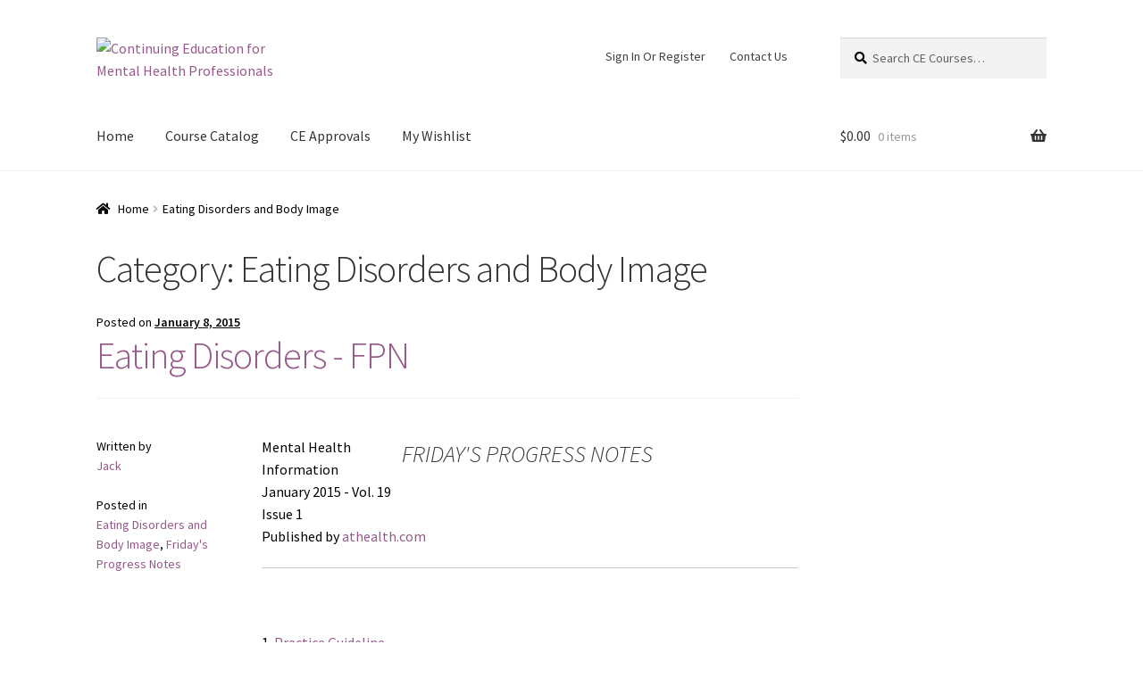

--- FILE ---
content_type: text/html; charset=UTF-8
request_url: https://athealth.com/category/eating-disorders-and-body-image/
body_size: 25604
content:
<!doctype html>
<html lang="en-US">
<head>
<meta charset="UTF-8">
<meta name="viewport" content="width=device-width, initial-scale=1"><!--, maximum-scale=1.0, user-scalable=no-->
<link rel="profile" href="https://gmpg.org/xfn/11">
<link rel="pingback" href="https://athealth.com/xmlrpc.php">

<meta name='robots' content='index, follow, max-image-preview:large, max-snippet:-1, max-video-preview:-1' />
	<style>img:is([sizes="auto" i], [sizes^="auto," i]) { contain-intrinsic-size: 3000px 1500px }</style>
	
	<!-- This site is optimized with the Yoast SEO plugin v24.3 - https://yoast.com/wordpress/plugins/seo/ -->
	<title>Eating Disorders and Body Image Archives - At Health</title>
	<link rel="canonical" href="https://athealth.com/category/eating-disorders-and-body-image/" />
	<meta property="og:locale" content="en_US" />
	<meta property="og:type" content="article" />
	<meta property="og:title" content="Eating Disorders and Body Image Archives - At Health" />
	<meta property="og:url" content="https://athealth.com/category/eating-disorders-and-body-image/" />
	<meta property="og:site_name" content="At Health" />
	<meta name="twitter:card" content="summary_large_image" />
	<script type="application/ld+json" class="yoast-schema-graph">{"@context":"https://schema.org","@graph":[{"@type":"CollectionPage","@id":"https://athealth.com/category/eating-disorders-and-body-image/","url":"https://athealth.com/category/eating-disorders-and-body-image/","name":"Eating Disorders and Body Image Archives - At Health","isPartOf":{"@id":"https://athealth.com/#website"},"breadcrumb":{"@id":"https://athealth.com/category/eating-disorders-and-body-image/#breadcrumb"},"inLanguage":"en-US"},{"@type":"BreadcrumbList","@id":"https://athealth.com/category/eating-disorders-and-body-image/#breadcrumb","itemListElement":[{"@type":"ListItem","position":1,"name":"Home","item":"https://athealth.com/"},{"@type":"ListItem","position":2,"name":"Eating Disorders and Body Image"}]},{"@type":"WebSite","@id":"https://athealth.com/#website","url":"https://athealth.com/","name":"At Health","description":"Continuing Education for Mental Health Professionals","publisher":{"@id":"https://athealth.com/#organization"},"potentialAction":[{"@type":"SearchAction","target":{"@type":"EntryPoint","urlTemplate":"https://athealth.com/?s={search_term_string}"},"query-input":{"@type":"PropertyValueSpecification","valueRequired":true,"valueName":"search_term_string"}}],"inLanguage":"en-US"},{"@type":"Organization","@id":"https://athealth.com/#organization","name":"At Health","url":"https://athealth.com/","logo":{"@type":"ImageObject","inLanguage":"en-US","@id":"https://athealth.com/#/schema/logo/image/","url":"https://athealth.com/wp-content/uploads/2018/06/athealth_512x512.png","contentUrl":"https://athealth.com/wp-content/uploads/2018/06/athealth_512x512.png","width":512,"height":512,"caption":"At Health"},"image":{"@id":"https://athealth.com/#/schema/logo/image/"},"sameAs":["https://www.facebook.com/AtHealthdotcom/"]}]}</script>
	<!-- / Yoast SEO plugin. -->


<link rel='dns-prefetch' href='//www.googletagmanager.com' />
<link rel='dns-prefetch' href='//fonts.googleapis.com' />
<link rel="alternate" type="application/rss+xml" title="At Health &raquo; Feed" href="https://athealth.com/feed/" />
<link rel="alternate" type="application/rss+xml" title="At Health &raquo; Comments Feed" href="https://athealth.com/comments/feed/" />
<link rel="alternate" type="application/rss+xml" title="At Health &raquo; Eating Disorders and Body Image Category Feed" href="https://athealth.com/category/eating-disorders-and-body-image/feed/" />
<script type="text/javascript">
/* <![CDATA[ */
window._wpemojiSettings = {"baseUrl":"https:\/\/s.w.org\/images\/core\/emoji\/15.0.3\/72x72\/","ext":".png","svgUrl":"https:\/\/s.w.org\/images\/core\/emoji\/15.0.3\/svg\/","svgExt":".svg","source":{"concatemoji":"https:\/\/athealth.com\/wp-includes\/js\/wp-emoji-release.min.js?ver=62d660129d9ced153c48f4db1745ec41"}};
/*! This file is auto-generated */
!function(i,n){var o,s,e;function c(e){try{var t={supportTests:e,timestamp:(new Date).valueOf()};sessionStorage.setItem(o,JSON.stringify(t))}catch(e){}}function p(e,t,n){e.clearRect(0,0,e.canvas.width,e.canvas.height),e.fillText(t,0,0);var t=new Uint32Array(e.getImageData(0,0,e.canvas.width,e.canvas.height).data),r=(e.clearRect(0,0,e.canvas.width,e.canvas.height),e.fillText(n,0,0),new Uint32Array(e.getImageData(0,0,e.canvas.width,e.canvas.height).data));return t.every(function(e,t){return e===r[t]})}function u(e,t,n){switch(t){case"flag":return n(e,"\ud83c\udff3\ufe0f\u200d\u26a7\ufe0f","\ud83c\udff3\ufe0f\u200b\u26a7\ufe0f")?!1:!n(e,"\ud83c\uddfa\ud83c\uddf3","\ud83c\uddfa\u200b\ud83c\uddf3")&&!n(e,"\ud83c\udff4\udb40\udc67\udb40\udc62\udb40\udc65\udb40\udc6e\udb40\udc67\udb40\udc7f","\ud83c\udff4\u200b\udb40\udc67\u200b\udb40\udc62\u200b\udb40\udc65\u200b\udb40\udc6e\u200b\udb40\udc67\u200b\udb40\udc7f");case"emoji":return!n(e,"\ud83d\udc26\u200d\u2b1b","\ud83d\udc26\u200b\u2b1b")}return!1}function f(e,t,n){var r="undefined"!=typeof WorkerGlobalScope&&self instanceof WorkerGlobalScope?new OffscreenCanvas(300,150):i.createElement("canvas"),a=r.getContext("2d",{willReadFrequently:!0}),o=(a.textBaseline="top",a.font="600 32px Arial",{});return e.forEach(function(e){o[e]=t(a,e,n)}),o}function t(e){var t=i.createElement("script");t.src=e,t.defer=!0,i.head.appendChild(t)}"undefined"!=typeof Promise&&(o="wpEmojiSettingsSupports",s=["flag","emoji"],n.supports={everything:!0,everythingExceptFlag:!0},e=new Promise(function(e){i.addEventListener("DOMContentLoaded",e,{once:!0})}),new Promise(function(t){var n=function(){try{var e=JSON.parse(sessionStorage.getItem(o));if("object"==typeof e&&"number"==typeof e.timestamp&&(new Date).valueOf()<e.timestamp+604800&&"object"==typeof e.supportTests)return e.supportTests}catch(e){}return null}();if(!n){if("undefined"!=typeof Worker&&"undefined"!=typeof OffscreenCanvas&&"undefined"!=typeof URL&&URL.createObjectURL&&"undefined"!=typeof Blob)try{var e="postMessage("+f.toString()+"("+[JSON.stringify(s),u.toString(),p.toString()].join(",")+"));",r=new Blob([e],{type:"text/javascript"}),a=new Worker(URL.createObjectURL(r),{name:"wpTestEmojiSupports"});return void(a.onmessage=function(e){c(n=e.data),a.terminate(),t(n)})}catch(e){}c(n=f(s,u,p))}t(n)}).then(function(e){for(var t in e)n.supports[t]=e[t],n.supports.everything=n.supports.everything&&n.supports[t],"flag"!==t&&(n.supports.everythingExceptFlag=n.supports.everythingExceptFlag&&n.supports[t]);n.supports.everythingExceptFlag=n.supports.everythingExceptFlag&&!n.supports.flag,n.DOMReady=!1,n.readyCallback=function(){n.DOMReady=!0}}).then(function(){return e}).then(function(){var e;n.supports.everything||(n.readyCallback(),(e=n.source||{}).concatemoji?t(e.concatemoji):e.wpemoji&&e.twemoji&&(t(e.twemoji),t(e.wpemoji)))}))}((window,document),window._wpemojiSettings);
/* ]]> */
</script>
<link rel='stylesheet' id='dashicons-css' href='https://athealth.com/wp-includes/css/dashicons.min.css?ver=62d660129d9ced153c48f4db1745ec41' type='text/css' media='all' />
<link rel='stylesheet' id='thickbox-css' href='https://athealth.com/wp-includes/js/thickbox/thickbox.css?ver=62d660129d9ced153c48f4db1745ec41' type='text/css' media='all' />
<link rel='stylesheet' id='wc-blocks-integration-css' href='https://athealth.com/wp-content/plugins/woocommerce-payments/vendor/woocommerce/subscriptions-core/build/index.css?ver=5.7.2' type='text/css' media='all' />
<style id='wp-emoji-styles-inline-css' type='text/css'>

	img.wp-smiley, img.emoji {
		display: inline !important;
		border: none !important;
		box-shadow: none !important;
		height: 1em !important;
		width: 1em !important;
		margin: 0 0.07em !important;
		vertical-align: -0.1em !important;
		background: none !important;
		padding: 0 !important;
	}
</style>
<link rel='stylesheet' id='wp-block-library-css' href='https://athealth.com/wp-includes/css/dist/block-library/style.min.css?ver=62d660129d9ced153c48f4db1745ec41' type='text/css' media='all' />
<style id='classic-theme-styles-inline-css' type='text/css'>
/*! This file is auto-generated */
.wp-block-button__link{color:#fff;background-color:#32373c;border-radius:9999px;box-shadow:none;text-decoration:none;padding:calc(.667em + 2px) calc(1.333em + 2px);font-size:1.125em}.wp-block-file__button{background:#32373c;color:#fff;text-decoration:none}
</style>
<style id='global-styles-inline-css' type='text/css'>
:root{--wp--preset--aspect-ratio--square: 1;--wp--preset--aspect-ratio--4-3: 4/3;--wp--preset--aspect-ratio--3-4: 3/4;--wp--preset--aspect-ratio--3-2: 3/2;--wp--preset--aspect-ratio--2-3: 2/3;--wp--preset--aspect-ratio--16-9: 16/9;--wp--preset--aspect-ratio--9-16: 9/16;--wp--preset--color--black: #000000;--wp--preset--color--cyan-bluish-gray: #abb8c3;--wp--preset--color--white: #ffffff;--wp--preset--color--pale-pink: #f78da7;--wp--preset--color--vivid-red: #cf2e2e;--wp--preset--color--luminous-vivid-orange: #ff6900;--wp--preset--color--luminous-vivid-amber: #fcb900;--wp--preset--color--light-green-cyan: #7bdcb5;--wp--preset--color--vivid-green-cyan: #00d084;--wp--preset--color--pale-cyan-blue: #8ed1fc;--wp--preset--color--vivid-cyan-blue: #0693e3;--wp--preset--color--vivid-purple: #9b51e0;--wp--preset--gradient--vivid-cyan-blue-to-vivid-purple: linear-gradient(135deg,rgba(6,147,227,1) 0%,rgb(155,81,224) 100%);--wp--preset--gradient--light-green-cyan-to-vivid-green-cyan: linear-gradient(135deg,rgb(122,220,180) 0%,rgb(0,208,130) 100%);--wp--preset--gradient--luminous-vivid-amber-to-luminous-vivid-orange: linear-gradient(135deg,rgba(252,185,0,1) 0%,rgba(255,105,0,1) 100%);--wp--preset--gradient--luminous-vivid-orange-to-vivid-red: linear-gradient(135deg,rgba(255,105,0,1) 0%,rgb(207,46,46) 100%);--wp--preset--gradient--very-light-gray-to-cyan-bluish-gray: linear-gradient(135deg,rgb(238,238,238) 0%,rgb(169,184,195) 100%);--wp--preset--gradient--cool-to-warm-spectrum: linear-gradient(135deg,rgb(74,234,220) 0%,rgb(151,120,209) 20%,rgb(207,42,186) 40%,rgb(238,44,130) 60%,rgb(251,105,98) 80%,rgb(254,248,76) 100%);--wp--preset--gradient--blush-light-purple: linear-gradient(135deg,rgb(255,206,236) 0%,rgb(152,150,240) 100%);--wp--preset--gradient--blush-bordeaux: linear-gradient(135deg,rgb(254,205,165) 0%,rgb(254,45,45) 50%,rgb(107,0,62) 100%);--wp--preset--gradient--luminous-dusk: linear-gradient(135deg,rgb(255,203,112) 0%,rgb(199,81,192) 50%,rgb(65,88,208) 100%);--wp--preset--gradient--pale-ocean: linear-gradient(135deg,rgb(255,245,203) 0%,rgb(182,227,212) 50%,rgb(51,167,181) 100%);--wp--preset--gradient--electric-grass: linear-gradient(135deg,rgb(202,248,128) 0%,rgb(113,206,126) 100%);--wp--preset--gradient--midnight: linear-gradient(135deg,rgb(2,3,129) 0%,rgb(40,116,252) 100%);--wp--preset--font-size--small: 13px;--wp--preset--font-size--medium: 20px;--wp--preset--font-size--large: 36px;--wp--preset--font-size--x-large: 42px;--wp--preset--font-family--inter: "Inter", sans-serif;--wp--preset--font-family--cardo: Cardo;--wp--preset--spacing--20: 0.44rem;--wp--preset--spacing--30: 0.67rem;--wp--preset--spacing--40: 1rem;--wp--preset--spacing--50: 1.5rem;--wp--preset--spacing--60: 2.25rem;--wp--preset--spacing--70: 3.38rem;--wp--preset--spacing--80: 5.06rem;--wp--preset--shadow--natural: 6px 6px 9px rgba(0, 0, 0, 0.2);--wp--preset--shadow--deep: 12px 12px 50px rgba(0, 0, 0, 0.4);--wp--preset--shadow--sharp: 6px 6px 0px rgba(0, 0, 0, 0.2);--wp--preset--shadow--outlined: 6px 6px 0px -3px rgba(255, 255, 255, 1), 6px 6px rgba(0, 0, 0, 1);--wp--preset--shadow--crisp: 6px 6px 0px rgba(0, 0, 0, 1);}:where(.is-layout-flex){gap: 0.5em;}:where(.is-layout-grid){gap: 0.5em;}body .is-layout-flex{display: flex;}.is-layout-flex{flex-wrap: wrap;align-items: center;}.is-layout-flex > :is(*, div){margin: 0;}body .is-layout-grid{display: grid;}.is-layout-grid > :is(*, div){margin: 0;}:where(.wp-block-columns.is-layout-flex){gap: 2em;}:where(.wp-block-columns.is-layout-grid){gap: 2em;}:where(.wp-block-post-template.is-layout-flex){gap: 1.25em;}:where(.wp-block-post-template.is-layout-grid){gap: 1.25em;}.has-black-color{color: var(--wp--preset--color--black) !important;}.has-cyan-bluish-gray-color{color: var(--wp--preset--color--cyan-bluish-gray) !important;}.has-white-color{color: var(--wp--preset--color--white) !important;}.has-pale-pink-color{color: var(--wp--preset--color--pale-pink) !important;}.has-vivid-red-color{color: var(--wp--preset--color--vivid-red) !important;}.has-luminous-vivid-orange-color{color: var(--wp--preset--color--luminous-vivid-orange) !important;}.has-luminous-vivid-amber-color{color: var(--wp--preset--color--luminous-vivid-amber) !important;}.has-light-green-cyan-color{color: var(--wp--preset--color--light-green-cyan) !important;}.has-vivid-green-cyan-color{color: var(--wp--preset--color--vivid-green-cyan) !important;}.has-pale-cyan-blue-color{color: var(--wp--preset--color--pale-cyan-blue) !important;}.has-vivid-cyan-blue-color{color: var(--wp--preset--color--vivid-cyan-blue) !important;}.has-vivid-purple-color{color: var(--wp--preset--color--vivid-purple) !important;}.has-black-background-color{background-color: var(--wp--preset--color--black) !important;}.has-cyan-bluish-gray-background-color{background-color: var(--wp--preset--color--cyan-bluish-gray) !important;}.has-white-background-color{background-color: var(--wp--preset--color--white) !important;}.has-pale-pink-background-color{background-color: var(--wp--preset--color--pale-pink) !important;}.has-vivid-red-background-color{background-color: var(--wp--preset--color--vivid-red) !important;}.has-luminous-vivid-orange-background-color{background-color: var(--wp--preset--color--luminous-vivid-orange) !important;}.has-luminous-vivid-amber-background-color{background-color: var(--wp--preset--color--luminous-vivid-amber) !important;}.has-light-green-cyan-background-color{background-color: var(--wp--preset--color--light-green-cyan) !important;}.has-vivid-green-cyan-background-color{background-color: var(--wp--preset--color--vivid-green-cyan) !important;}.has-pale-cyan-blue-background-color{background-color: var(--wp--preset--color--pale-cyan-blue) !important;}.has-vivid-cyan-blue-background-color{background-color: var(--wp--preset--color--vivid-cyan-blue) !important;}.has-vivid-purple-background-color{background-color: var(--wp--preset--color--vivid-purple) !important;}.has-black-border-color{border-color: var(--wp--preset--color--black) !important;}.has-cyan-bluish-gray-border-color{border-color: var(--wp--preset--color--cyan-bluish-gray) !important;}.has-white-border-color{border-color: var(--wp--preset--color--white) !important;}.has-pale-pink-border-color{border-color: var(--wp--preset--color--pale-pink) !important;}.has-vivid-red-border-color{border-color: var(--wp--preset--color--vivid-red) !important;}.has-luminous-vivid-orange-border-color{border-color: var(--wp--preset--color--luminous-vivid-orange) !important;}.has-luminous-vivid-amber-border-color{border-color: var(--wp--preset--color--luminous-vivid-amber) !important;}.has-light-green-cyan-border-color{border-color: var(--wp--preset--color--light-green-cyan) !important;}.has-vivid-green-cyan-border-color{border-color: var(--wp--preset--color--vivid-green-cyan) !important;}.has-pale-cyan-blue-border-color{border-color: var(--wp--preset--color--pale-cyan-blue) !important;}.has-vivid-cyan-blue-border-color{border-color: var(--wp--preset--color--vivid-cyan-blue) !important;}.has-vivid-purple-border-color{border-color: var(--wp--preset--color--vivid-purple) !important;}.has-vivid-cyan-blue-to-vivid-purple-gradient-background{background: var(--wp--preset--gradient--vivid-cyan-blue-to-vivid-purple) !important;}.has-light-green-cyan-to-vivid-green-cyan-gradient-background{background: var(--wp--preset--gradient--light-green-cyan-to-vivid-green-cyan) !important;}.has-luminous-vivid-amber-to-luminous-vivid-orange-gradient-background{background: var(--wp--preset--gradient--luminous-vivid-amber-to-luminous-vivid-orange) !important;}.has-luminous-vivid-orange-to-vivid-red-gradient-background{background: var(--wp--preset--gradient--luminous-vivid-orange-to-vivid-red) !important;}.has-very-light-gray-to-cyan-bluish-gray-gradient-background{background: var(--wp--preset--gradient--very-light-gray-to-cyan-bluish-gray) !important;}.has-cool-to-warm-spectrum-gradient-background{background: var(--wp--preset--gradient--cool-to-warm-spectrum) !important;}.has-blush-light-purple-gradient-background{background: var(--wp--preset--gradient--blush-light-purple) !important;}.has-blush-bordeaux-gradient-background{background: var(--wp--preset--gradient--blush-bordeaux) !important;}.has-luminous-dusk-gradient-background{background: var(--wp--preset--gradient--luminous-dusk) !important;}.has-pale-ocean-gradient-background{background: var(--wp--preset--gradient--pale-ocean) !important;}.has-electric-grass-gradient-background{background: var(--wp--preset--gradient--electric-grass) !important;}.has-midnight-gradient-background{background: var(--wp--preset--gradient--midnight) !important;}.has-small-font-size{font-size: var(--wp--preset--font-size--small) !important;}.has-medium-font-size{font-size: var(--wp--preset--font-size--medium) !important;}.has-large-font-size{font-size: var(--wp--preset--font-size--large) !important;}.has-x-large-font-size{font-size: var(--wp--preset--font-size--x-large) !important;}
:where(.wp-block-post-template.is-layout-flex){gap: 1.25em;}:where(.wp-block-post-template.is-layout-grid){gap: 1.25em;}
:where(.wp-block-columns.is-layout-flex){gap: 2em;}:where(.wp-block-columns.is-layout-grid){gap: 2em;}
:root :where(.wp-block-pullquote){font-size: 1.5em;line-height: 1.6;}
</style>
<link rel='stylesheet' id='flowplayer-css-css' href='https://athealth.com/wp-content/plugins/easy-video-player/lib/skin/skin.css?ver=62d660129d9ced153c48f4db1745ec41' type='text/css' media='all' />
<link rel='stylesheet' id='pdfprnt_frontend-css' href='https://athealth.com/wp-content/plugins/pdf-print/css/frontend.css?ver=2.3.1' type='text/css' media='all' />
<style id='woocommerce-inline-inline-css' type='text/css'>
.woocommerce form .form-row .required { visibility: visible; }
</style>
<link rel='stylesheet' id='learndash_quiz_front_css-css' href='//athealth.com/wp-content/plugins/sfwd-lms/themes/legacy/templates/learndash_quiz_front.min.css?ver=4.20.1' type='text/css' media='all' />
<link rel='stylesheet' id='learndash_style-css' href='//athealth.com/wp-content/plugins/sfwd-lms/assets/css/style.min.css?ver=4.20.1' type='text/css' media='all' />
<link rel='stylesheet' id='learndash-css' href='//athealth.com/wp-content/plugins/sfwd-lms/src/assets/dist/css/styles.css?ver=4.20.1' type='text/css' media='all' />
<link rel='stylesheet' id='sfwd_front_css-css' href='//athealth.com/wp-content/plugins/sfwd-lms/assets/css/front.min.css?ver=4.20.1' type='text/css' media='all' />
<link rel='stylesheet' id='jquery-dropdown-css-css' href='//athealth.com/wp-content/plugins/sfwd-lms/assets/css/jquery.dropdown.min.css?ver=4.20.1' type='text/css' media='all' />
<link rel='stylesheet' id='learndash_pager_css-css' href='//athealth.com/wp-content/plugins/sfwd-lms/themes/legacy/templates/learndash_pager.min.css?ver=4.20.1' type='text/css' media='all' />
<link rel='stylesheet' id='learndash_template_style_css-css' href='//athealth.com/wp-content/plugins/sfwd-lms/themes/legacy/templates/learndash_template_style.min.css?ver=4.20.1' type='text/css' media='all' />
<link rel='stylesheet' id='learndash_lesson_video-css' href='//athealth.com/wp-content/plugins/sfwd-lms/themes/legacy/templates/learndash_lesson_video.min.css?ver=4.20.1' type='text/css' media='all' />
<link rel='stylesheet' id='learndash-admin-bar-css' href='https://athealth.com/wp-content/plugins/sfwd-lms/src/assets/dist/css/admin-bar/styles.css?ver=4.20.1' type='text/css' media='all' />
<link rel='stylesheet' id='wc-gateway-ppec-frontend-css' href='https://athealth.com/wp-content/plugins/woocommerce-gateway-paypal-express-checkout/assets/css/wc-gateway-ppec-frontend.css?ver=2.1.2' type='text/css' media='all' />
<link rel='stylesheet' id='brands-styles-css' href='https://athealth.com/wp-content/plugins/woocommerce/assets/css/brands.css?ver=9.6.3' type='text/css' media='all' />
<link rel='preload' as='font' type='font/woff2' crossorigin='anonymous' id='tinvwl-webfont-font-css' href='https://athealth.com/wp-content/plugins/ti-woocommerce-wishlist/assets/fonts/tinvwl-webfont.woff2?ver=xu2uyi'  media='all' />
<link rel='stylesheet' id='tinvwl-webfont-css' href='https://athealth.com/wp-content/plugins/ti-woocommerce-wishlist/assets/css/webfont.min.css?ver=2.3.5' type='text/css' media='all' />
<link rel='stylesheet' id='tinvwl-css' href='https://athealth.com/wp-content/plugins/ti-woocommerce-wishlist/assets/css/public.min.css?ver=2.3.5' type='text/css' media='all' />
<link rel='stylesheet' id='storefront-style-css' href='https://athealth.com/wp-content/themes/storefront/style.css?ver=2.3.2' type='text/css' media='all' />
<style id='storefront-style-inline-css' type='text/css'>

			.main-navigation ul li a,
			.site-title a,
			ul.menu li a,
			.site-branding h1 a,
			.site-footer .storefront-handheld-footer-bar a:not(.button),
			button.menu-toggle,
			button.menu-toggle:hover {
				color: #333333;
			}

			button.menu-toggle,
			button.menu-toggle:hover {
				border-color: #333333;
			}

			.main-navigation ul li a:hover,
			.main-navigation ul li:hover > a,
			.site-title a:hover,
			a.cart-contents:hover,
			.site-header-cart .widget_shopping_cart a:hover,
			.site-header-cart:hover > li > a,
			.site-header ul.menu li.current-menu-item > a {
				color: #747474;
			}

			table th {
				background-color: #f8f8f8;
			}

			table tbody td {
				background-color: #fdfdfd;
			}

			table tbody tr:nth-child(2n) td,
			fieldset,
			fieldset legend {
				background-color: #fbfbfb;
			}

			.site-header,
			.secondary-navigation ul ul,
			.main-navigation ul.menu > li.menu-item-has-children:after,
			.secondary-navigation ul.menu ul,
			.storefront-handheld-footer-bar,
			.storefront-handheld-footer-bar ul li > a,
			.storefront-handheld-footer-bar ul li.search .site-search,
			button.menu-toggle,
			button.menu-toggle:hover {
				background-color: #ffffff;
			}

			p.site-description,
			.site-header,
			.storefront-handheld-footer-bar {
				color: #404040;
			}

			.storefront-handheld-footer-bar ul li.cart .count,
			button.menu-toggle:after,
			button.menu-toggle:before,
			button.menu-toggle span:before {
				background-color: #333333;
			}

			.storefront-handheld-footer-bar ul li.cart .count {
				color: #ffffff;
			}

			.storefront-handheld-footer-bar ul li.cart .count {
				border-color: #ffffff;
			}

			h1, h2, h3, h4, h5, h6 {
				color: #333333;
			}

			.widget h1 {
				border-bottom-color: #333333;
			}

			body,
			.secondary-navigation a,
			.onsale,
			.pagination .page-numbers li .page-numbers:not(.current), .woocommerce-pagination .page-numbers li .page-numbers:not(.current) {
				color: #000000;
			}

			.widget-area .widget a,
			.hentry .entry-header .posted-on a,
			.hentry .entry-header .byline a {
				color: #050505;
			}

			a  {
				color: #96588a;
			}

			a:focus,
			.button:focus,
			.button.alt:focus,
			.button.added_to_cart:focus,
			.button.wc-forward:focus,
			button:focus,
			input[type="button"]:focus,
			input[type="reset"]:focus,
			input[type="submit"]:focus {
				outline-color: #96588a;
			}

			button, input[type="button"], input[type="reset"], input[type="submit"], .button, .added_to_cart, .widget a.button, .site-header-cart .widget_shopping_cart a.button {
				background-color: #008000;
				border-color: #008000;
				color: #ffffff;
			}

			button:hover, input[type="button"]:hover, input[type="reset"]:hover, input[type="submit"]:hover, .button:hover, .added_to_cart:hover, .widget a.button:hover, .site-header-cart .widget_shopping_cart a.button:hover {
				background-color: #006700;
				border-color: #006700;
				color: #ffffff;
			}

			button.alt, input[type="button"].alt, input[type="reset"].alt, input[type="submit"].alt, .button.alt, .added_to_cart.alt, .widget-area .widget a.button.alt, .added_to_cart, .widget a.button.checkout {
				background-color: #333333;
				border-color: #333333;
				color: #ffffff;
			}

			button.alt:hover, input[type="button"].alt:hover, input[type="reset"].alt:hover, input[type="submit"].alt:hover, .button.alt:hover, .added_to_cart.alt:hover, .widget-area .widget a.button.alt:hover, .added_to_cart:hover, .widget a.button.checkout:hover {
				background-color: #1a1a1a;
				border-color: #1a1a1a;
				color: #ffffff;
			}

			.pagination .page-numbers li .page-numbers.current, .woocommerce-pagination .page-numbers li .page-numbers.current {
				background-color: #e6e6e6;
				color: #000000;
			}

			#comments .comment-list .comment-content .comment-text {
				background-color: #f8f8f8;
			}

			.site-footer {
				background-color: #5157a6;
				color: #ffffff;
			}

			.site-footer a:not(.button) {
				color: #ffffff;
			}

			.site-footer h1, .site-footer h2, .site-footer h3, .site-footer h4, .site-footer h5, .site-footer h6 {
				color: #e8e8e8;
			}

			.page-template-template-homepage.has-post-thumbnail .type-page.has-post-thumbnail .entry-title {
				color: #000000;
			}

			.page-template-template-homepage.has-post-thumbnail .type-page.has-post-thumbnail .entry-content {
				color: #000000;
			}

			#order_review {
				background-color: #ffffff;
			}

			#payment .payment_methods > li .payment_box,
			#payment .place-order {
				background-color: #fafafa;
			}

			#payment .payment_methods > li:not(.woocommerce-notice) {
				background-color: #f5f5f5;
			}

			#payment .payment_methods > li:not(.woocommerce-notice):hover {
				background-color: #f0f0f0;
			}

			@media screen and ( min-width: 768px ) {
				.secondary-navigation ul.menu a:hover {
					color: #595959;
				}

				.secondary-navigation ul.menu a {
					color: #404040;
				}

				.site-header-cart .widget_shopping_cart,
				.main-navigation ul.menu ul.sub-menu,
				.main-navigation ul.nav-menu ul.children {
					background-color: #f0f0f0;
				}

				.site-header-cart .widget_shopping_cart .buttons,
				.site-header-cart .widget_shopping_cart .total {
					background-color: #f5f5f5;
				}

				.site-header {
					border-bottom-color: #f0f0f0;
				}
			}.storefront-product-pagination a {
					color: #000000;
					background-color: #ffffff;
				}
				.storefront-sticky-add-to-cart {
					color: #000000;
					background-color: #ffffff;
				}

				.storefront-sticky-add-to-cart a:not(.button) {
					color: #333333;
				}
</style>
<link rel='stylesheet' id='storefront-icons-css' href='https://athealth.com/wp-content/themes/storefront/assets/css/base/icons.css?ver=2.3.2' type='text/css' media='all' />
<link rel='stylesheet' id='storefront-fonts-css' href='https://fonts.googleapis.com/css?family=Source+Sans+Pro:400,300,300italic,400italic,600,700,900&#038;subset=latin%2Clatin-ext' type='text/css' media='all' />
<link rel='stylesheet' id='storefront-woocommerce-style-css' href='https://athealth.com/wp-content/themes/storefront/assets/css/woocommerce/woocommerce.css?ver=2.3.2' type='text/css' media='all' />
<style id='storefront-woocommerce-style-inline-css' type='text/css'>

			a.cart-contents,
			.site-header-cart .widget_shopping_cart a {
				color: #333333;
			}

			table.cart td.product-remove,
			table.cart td.actions {
				border-top-color: #ffffff;
			}

			.woocommerce-tabs ul.tabs li.active a,
			ul.products li.product .price,
			.onsale,
			.widget_search form:before,
			.widget_product_search form:before {
				color: #000000;
			}

			.woocommerce-breadcrumb a,
			a.woocommerce-review-link,
			.product_meta a {
				color: #050505;
			}

			.onsale {
				border-color: #000000;
			}

			.star-rating span:before,
			.quantity .plus, .quantity .minus,
			p.stars a:hover:after,
			p.stars a:after,
			.star-rating span:before,
			#payment .payment_methods li input[type=radio]:first-child:checked+label:before {
				color: #96588a;
			}

			.widget_price_filter .ui-slider .ui-slider-range,
			.widget_price_filter .ui-slider .ui-slider-handle {
				background-color: #96588a;
			}

			.order_details {
				background-color: #f8f8f8;
			}

			.order_details > li {
				border-bottom: 1px dotted #e3e3e3;
			}

			.order_details:before,
			.order_details:after {
				background: -webkit-linear-gradient(transparent 0,transparent 0),-webkit-linear-gradient(135deg,#f8f8f8 33.33%,transparent 33.33%),-webkit-linear-gradient(45deg,#f8f8f8 33.33%,transparent 33.33%)
			}

			p.stars a:before,
			p.stars a:hover~a:before,
			p.stars.selected a.active~a:before {
				color: #000000;
			}

			p.stars.selected a.active:before,
			p.stars:hover a:before,
			p.stars.selected a:not(.active):before,
			p.stars.selected a.active:before {
				color: #96588a;
			}

			.single-product div.product .woocommerce-product-gallery .woocommerce-product-gallery__trigger {
				background-color: #008000;
				color: #ffffff;
			}

			.single-product div.product .woocommerce-product-gallery .woocommerce-product-gallery__trigger:hover {
				background-color: #006700;
				border-color: #006700;
				color: #ffffff;
			}

			.button.loading {
				color: #008000;
			}

			.button.loading:hover {
				background-color: #008000;
			}

			.button.loading:after {
				color: #ffffff;
			}

			@media screen and ( min-width: 768px ) {
				.site-header-cart .widget_shopping_cart,
				.site-header .product_list_widget li .quantity {
					color: #404040;
				}
			}
</style>
<link rel='stylesheet' id='storefront-child-style-css' href='https://athealth.com/wp-content/themes/storefront-child-theme-master/style.css?ver=1.0.0' type='text/css' media='all' />
<link rel='stylesheet' id='storefront-woocommerce-brands-style-css' href='https://athealth.com/wp-content/themes/storefront/assets/css/woocommerce/extensions/brands.css?ver=62d660129d9ced153c48f4db1745ec41' type='text/css' media='all' />
<link rel='stylesheet' id='i4w-cportal-css' href='https://athealth.com/wp-content/plugins/infusion4wp/assets/cportal/style.css?ver=62d660129d9ced153c48f4db1745ec41' type='text/css' media='all' />
<link rel='stylesheet' id='datatables-css' href='https://athealth.com/wp-content/plugins/infusion4wp/assets/datatables/datatables.css?ver=62d660129d9ced153c48f4db1745ec41' type='text/css' media='all' />
<link rel='stylesheet' id='select2-css' href='https://athealth.com/wp-content/plugins/woocommerce/assets/css/select2.css?ver=9.6.3' type='text/css' media='all' />
<script type="text/javascript" src="https://athealth.com/wp-includes/js/jquery/jquery.min.js?ver=3.7.1" id="jquery-core-js"></script>
<script type="text/javascript" src="https://athealth.com/wp-includes/js/jquery/jquery-migrate.min.js?ver=3.4.1" id="jquery-migrate-js"></script>
<script type="text/javascript" id="zxcvbn-async-js-extra">
/* <![CDATA[ */
var _zxcvbnSettings = {"src":"https:\/\/athealth.com\/wp-includes\/js\/zxcvbn.min.js"};
/* ]]> */
</script>
<script type="text/javascript" src="https://athealth.com/wp-includes/js/zxcvbn-async.min.js?ver=1.0" id="zxcvbn-async-js"></script>
<script type="text/javascript" src="https://athealth.com/wp-includes/js/dist/hooks.min.js?ver=4d63a3d491d11ffd8ac6" id="wp-hooks-js"></script>
<script type="text/javascript" id="woocommerce-google-analytics-integration-gtag-js-after">
/* <![CDATA[ */
/* Google Analytics for WooCommerce (gtag.js) */
					window.dataLayer = window.dataLayer || [];
					function gtag(){dataLayer.push(arguments);}
					// Set up default consent state.
					for ( const mode of [{"analytics_storage":"denied","ad_storage":"denied","ad_user_data":"denied","ad_personalization":"denied","region":["AT","BE","BG","HR","CY","CZ","DK","EE","FI","FR","DE","GR","HU","IS","IE","IT","LV","LI","LT","LU","MT","NL","NO","PL","PT","RO","SK","SI","ES","SE","GB","CH"]}] || [] ) {
						gtag( "consent", "default", { "wait_for_update": 500, ...mode } );
					}
					gtag("js", new Date());
					gtag("set", "developer_id.dOGY3NW", true);
					gtag("config", "G-80VR4MGW2F", {"track_404":true,"allow_google_signals":false,"logged_in":false,"linker":{"domains":[],"allow_incoming":false},"custom_map":{"dimension1":"logged_in"}});
/* ]]> */
</script>
<script type="text/javascript" src="https://athealth.com/wp-content/plugins/easy-video-player/lib/flowplayer.min.js?ver=62d660129d9ced153c48f4db1745ec41" id="flowplayer-js-js"></script>
<script type="text/javascript" src="https://athealth.com/wp-content/plugins/woocommerce/assets/js/jquery-blockui/jquery.blockUI.min.js?ver=2.7.0-wc.9.6.3" id="jquery-blockui-js" data-wp-strategy="defer"></script>
<script type="text/javascript" id="wc-add-to-cart-js-extra">
/* <![CDATA[ */
var wc_add_to_cart_params = {"ajax_url":"\/wp-admin\/admin-ajax.php","wc_ajax_url":"\/?wc-ajax=%%endpoint%%","i18n_view_cart":"View cart","cart_url":"https:\/\/athealth.com\/cart\/","is_cart":"","cart_redirect_after_add":"no"};
/* ]]> */
</script>
<script type="text/javascript" src="https://athealth.com/wp-content/plugins/woocommerce/assets/js/frontend/add-to-cart.min.js?ver=9.6.3" id="wc-add-to-cart-js" defer="defer" data-wp-strategy="defer"></script>
<script type="text/javascript" src="https://athealth.com/wp-content/plugins/woocommerce/assets/js/js-cookie/js.cookie.min.js?ver=2.1.4-wc.9.6.3" id="js-cookie-js" data-wp-strategy="defer"></script>
<script type="text/javascript" id="woocommerce-js-extra">
/* <![CDATA[ */
var woocommerce_params = {"ajax_url":"\/wp-admin\/admin-ajax.php","wc_ajax_url":"\/?wc-ajax=%%endpoint%%"};
/* ]]> */
</script>
<script type="text/javascript" src="https://athealth.com/wp-content/plugins/woocommerce/assets/js/frontend/woocommerce.min.js?ver=9.6.3" id="woocommerce-js" defer="defer" data-wp-strategy="defer"></script>
<script type="text/javascript" id="WCPAY_ASSETS-js-extra">
/* <![CDATA[ */
var wcpayAssets = {"url":"https:\/\/athealth.com\/wp-content\/plugins\/woocommerce-payments\/dist\/"};
/* ]]> */
</script>
<script type="text/javascript" id="wpm-js-extra">
/* <![CDATA[ */
var wpm = {"ajax_url":"https:\/\/athealth.com\/wp-admin\/admin-ajax.php","root":"https:\/\/athealth.com\/wp-json\/","nonce_wp_rest":"d784e4f54c","nonce_ajax":"ede2378e57"};
/* ]]> */
</script>
<script type="text/javascript" src="https://athealth.com/wp-content/plugins/woocommerce-google-adwords-conversion-tracking-tag/js/public/wpm-public.p1.min.js?ver=1.30.3" id="wpm-js"></script>
<script type="text/javascript" id="i4w-cportal-validation-js-extra">
/* <![CDATA[ */
var i4w_cportal_password_settings = {"min_passlen":"4","charset":"ABCDEFGHIJKLMNPQRSTUVWXYZabcdefghijklmnpqrstuvwxyz0123456789!$#","alert_error_message":"Only the following characters are allowed:"};
/* ]]> */
</script>
<script type="text/javascript" src="https://athealth.com/wp-content/plugins/infusion4wp/assets/cportal/validation.js?ver=62d660129d9ced153c48f4db1745ec41" id="i4w-cportal-validation-js"></script>
<script type="text/javascript" src="https://athealth.com/wp-content/plugins/infusion4wp/assets/datatables/datatables.js?ver=62d660129d9ced153c48f4db1745ec41" id="datatables-js"></script>
<script type="text/javascript" src="https://athealth.com/wp-content/plugins/infusion4wp/assets/cportal/print.js?ver=62d660129d9ced153c48f4db1745ec41" id="i4w-jquery-print-js"></script>
<script type="text/javascript" src="https://athealth.com/wp-content/plugins/infusion4wp/assets/cportal/invoices.js?ver=62d660129d9ced153c48f4db1745ec41" id="i4w-cportal-invoices-js"></script>
<script type="text/javascript" src="https://athealth.com/wp-content/plugins/infusion4wp/assets/cportal/subscriptions.js?ver=62d660129d9ced153c48f4db1745ec41" id="i4w-cportal-subscriptions-js"></script>
<script type="text/javascript" src="https://athealth.com/wp-content/plugins/woocommerce/assets/js/selectWoo/selectWoo.full.min.js?ver=1.0.9-wc.9.6.3" id="selectWoo-js" defer="defer" data-wp-strategy="defer"></script>
<link rel="https://api.w.org/" href="https://athealth.com/wp-json/" /><link rel="alternate" title="JSON" type="application/json" href="https://athealth.com/wp-json/wp/v2/categories/136" /><link rel="EditURI" type="application/rsd+xml" title="RSD" href="https://athealth.com/xmlrpc.php?rsd" />

<!-- This content is generated with the Easy Video Player plugin v1.1.7 - http://noorsplugin.com/wordpress-video-plugin/ --><script>flowplayer.conf.embed = false;flowplayer.conf.keyboard = false;</script><!-- Easy Video Player plugin --><!-- ManyChat -->
<script src="//widget.manychat.com/158830878122147.js" async="async">
</script>
<link rel="icon" href="/favicon.ico">
<style type="text/css" id="tve_global_variables">:root{--tcb-background-author-image:url(https://secure.gravatar.com/avatar/ca80f05e94eb2b3dd53beadb1dcaf12e?s=256&d=mm&r=g);--tcb-background-user-image:url();--tcb-background-featured-image-thumbnail:url(https://athealth.com/wp-content/plugins/thrive-leads/tcb/editor/css/images/featured_image.png);}</style>	<noscript><style>.woocommerce-product-gallery{ opacity: 1 !important; }</style></noscript>
	
<!-- START Pixel Manager for WooCommerce -->

		<script>

			window.wpmDataLayer = window.wpmDataLayer || {}
			window.wpmDataLayer = Object.assign(window.wpmDataLayer, {"cart":{},"cart_item_keys":{},"orderDeduplication":true,"position":1,"viewItemListTrigger":{"testMode":false,"backgroundColor":"green","opacity":0.5,"repeat":true,"timeout":1000,"threshold":0.8},"version":{"number":"1.30.3","pro":false,"eligibleForUpdates":false,"distro":"fms"},"pixels":{"google":{"linker":{"settings":null},"user_id":false,"analytics":{"universal":{"property_id":"","parameters":{"anonymize_ip":true,"link_attribution":false},"mp_active":false},"ga4":{"measurement_id":"G-80VR4MGW2F","parameters":{},"mp_active":false,"debug_mode":false},"id_type":"post_id","eec":false}}},"shop":{"list_name":"Blog Post | Eating Disorders - FPN","list_id":"blog_post_eating-disorders-fpn","page_type":"blog_post","currency":"USD","cookie_consent_mgmt":{"explicit_consent":false}},"general":{"variationsOutput":true,"userLoggedIn":false,"scrollTrackingThresholds":[],"pageId":21489,"excludeDomains":[],"server2server":{"active":false,"ipExcludeList":[]}},"user":[]})

		</script>

		
<!-- END Pixel Manager for WooCommerce -->
<script>let i4w_cportal_required_state_countries = ["United States"];</script><style type="text/css" id="sns_global_styles">#main > ul.products > li, div > div.woocommerce.columns-4 > ul > li {
    border: 1px solid #efefef;
    padding: 10px;
}

.woocommerce-page #content div.product div.summary { width:100%; }

.attachment-woocommerce_thumbnail.size-woocommerce_thumbnail {display: none;}

.woocommerce #respond input#submit.alt, .woocommerce a.button.alt, .woocommerce button.button.alt, .woocommerce input.button.alt {
 background-color: #008000 !important;
}

.wpProQuiz_certificate {
  display: none !important;
}

/* Hide paypal buttons unless user is logged in */
#woo_pp_ec_button {display: none;}
.wcppec-checkout-buttons {display: none;}

.expirationAlert {
	padding: 20px; 
	text-align: center;
	border: 1px solid #ccc;
	background-color: lightyellow;
    margin-bottom: 20px;
}</style><script type="text/javascript" id="sns_global_scripts_in_head">jQuery(document).ready(function() {
  
  jQuery( "a.button" ).each(function( index ) {
  	//console.log( jQuery( this ).text() );
    if (jQuery( this ).text() == 'Already Taken') {
       jQuery ( this ).addClass('greyButton');
    }
  });
  jQuery( "button" ).each(function( index ) {
  	//console.log( jQuery( this ).text() );
    if (jQuery( this ).text() == 'Already Taken') {
       jQuery ( this ).attr('class','button greyButton');
    }
  });  
  
	  
  
	var ahiIsTest 	= false;
	var isTest 		= false;
	var isEval 		= false;
	var ahiPostId 	= 21489;
	var ahiID 		= '';	
    //console.log('ahiID is ' + ahiID + ', yo.');
  
	//This indicates if it is a LearnDash lesson or not
	if(jQuery("#sfwd-lessons-widget-2").length > 0) {
		
		//Remove the course number from the sidebar links
		var replace1 = jQuery("#sfwd-lessons-widget-2").html().replace(/\[.+?\]/g,"");		
		jQuery("#sfwd-lessons-widget-2").html(replace1);	
		
		//Make the same change for the course title
		jQuery('.entry-title').each(function() {
			var replace2 = jQuery(this).html().replace(/\[.+?\]/g,"");
			jQuery(this).html(replace2);
		})
			
		//Change the heading to read 'syllabus'
		jQuery("#sfwd-lessons-widget-2 .widget-title").text('Syllabus');
		
		//Remove the h4 wrappers
		jQuery("#sfwd-lessons-widget-2 .completed").unwrap();
		jQuery("#sfwd-lessons-widget-2 .notcompleted").unwrap();		
		
		//WAM 9/17 Upgrade - Look for CE Test Link and change behavior since content not protected
		//jQuery("a.completed:contains('CE Test')").attr('href','javascript:alert("You have already completed the CE Test.")');
		//jQuery("a.completed:contains('Evaluation')").attr('href','javascript:alert("You have already completed the Evaluation.")');
      
        //Hide the breadcrumbs
        jQuery(".storefront-breadcrumb").hide();
        jQuery(".posted-on").html("&nbsp;&nbsp;");
		
		if(jQuery("#learndash_topic_dots-").length > 0) {
			var replace3 = jQuery("#learndash_topic_dots-").html().replace(/\[.+?\]/g,"");		
			jQuery("#learndash_topic_dots-").html(replace3);	
			jQuery("#learndash_topic_dots-").find(">:first-child").hide();
		} 		
		

			
		var ahiTitleText = jQuery.trim(jQuery('.entry-title').text());
		if (ahiTitleText == 'Post Test' || ahiTitleText == 'CE Test') { 
			isTest = true;
		}
		if (ahiTitleText == 'Evaluation' || ahiTitleText == 'Course Evaluation') {
			isEval = true;	
          

          
        } else { 
          
          if (jQuery('.entry-title').text().indexOf("Course Evaluation :") == 0) {
											//8-21-18 prevent display of continue and other links on eval
                                            //jQuery("#quiz_continue_link").parent().parent().css("display","none");
                                            jQuery('input[name=restartQuiz]').parent().css("display","none");
											console.log('hiddit');	            
          } else { console.log('index is ' + jQuery('.entry-title').text().indexOf("Course Evaluation :") ); }
          //console.log('didnthidit ' + jQuery('.entry-title').text() ); 
               
        }		
		
		//If a 'mark complete' button is encountered, go ahead and submit the form to mark it complete
		if (!isTest && !isEval) {
			if (jQuery('#sfwd-mark-complete').length > 0) {
				//Hide the form
				jQuery('#sfwd-mark-complete').hide();
				//Hide the empty paragraph above the form
				if (jQuery('#sfwd-mark-complete').prev().text() ==  "") {
					jQuery('#sfwd-mark-complete').prev().hide();
				}
				//console.log('Hid the form.');
				setTimeout(function() {
					//Get the ID
					var toMarkComplete = jQuery('#sfwd-mark-complete input[name="post"]').val();
					//WAM - 8/28/17 Upgrade getting this value for validation, submitting it below in ajax post
					var toMarkCompleteNonce = jQuery('#sfwd-mark-complete input[name="sfwd_mark_complete"]').val();
					//Submit the form to mark the item complete
					jQuery.ajax({
						type: "POST",
						data: {"post": toMarkComplete, "sfwd_mark_complete" : toMarkCompleteNonce},
						success: function(data){
							//console.log("Complete - submitted " + toMarkComplete + "!");
						}
					}); 
				}, 200);
			
			}
		} else {
			//Hide the 'quizzes' heading temporarily - added back later
			if (jQuery("#learndash_quizzes").length > 0) {
				jQuery("#learndash_quizzes").hide();
			}
		}
      
		//Hide navigation links at the bottom...
		jQuery(".nav-links").hide();    
		
        //Process the next/ previous links
		var hasNext = false;
		if (jQuery('#learndash_next_prev_link').length > 0) {
			//console.log('Found _next_prev_link');
			if (jQuery('#learndash_next_prev_link').text().trim().length < 1) {
				//The next / previous links aren't populated on the first lesson
				jQuery('#learndash_next_prev_link').append('&nbsp;&nbsp;&nbsp;&nbsp;<a id="ahiNextLink">Next &#8594;</a>');
				//console.log('looking for the next link in post-' + ahiPostId + ' next child element');
				if (nextLesson.length) {
					jQuery('#ahiNextLink').attr('href',nextLesson);
				} else {
					jQuery('#ahiNextLink').attr('href',jQuery('#post-' + ahiPostId).next().children().attr('href'));
				}
			}

			//Change the text / class on the buttons
			jQuery('#learndash_next_prev_link > a').each(function() {
				//console.log("Looping on links: " + jQuery(this).text());
				//Leaving as text
				//jQuery(this).addClass('button');
				if (jQuery(this).text().indexOf('Next') > -1) {
					//See if this is a test or an evaluation - if so, don't show the 'next' button					
					if (isTest) {
						//Hide the next button
						jQuery(this).hide();	
						//console.log('Removing classes from the test link ' + jQuery('a[href*="/quizzes/"]').attr('href'));
						jQuery('a[href*="/quizzes/"]').removeClass('completed').removeClass('notcompleted').addClass('button').addClass('greenButton').text('Take Test');							
					}
					jQuery(this).html('Next &#8594;').css('float','right');
					//If the override is set to send the 'Next' button for the lesson into the first topic, apply it here
					if (firstTopic.length > 0) {
						jQuery(this).attr('href',firstTopic);
						//console.log("Setting topic link");
					}
					hasNext = true;
				} else {
					jQuery(this).html('&#8592; Previous');
					if(lastPriorTopic.length > 0) {
						jQuery(this).attr('href',lastPriorTopic);
					}
					jQuery(this).attr('Id','ahiPrevLink');
				}				
			})

			if (!hasNext) {
				if (isTest || isEval) {
					if (isEval) {
						jQuery('a[href*="/quizzes/"]').removeClass('completed').removeClass('notcompleted').addClass('button').addClass('greenButton').text('Complete Evaluation');						
						//console.log('Checking excerpt - length is ' + jQuery(".i4w_excerpt_text").length);						
                        if (jQuery(".i4w_excerpt_text").length > 0) {
							//console.log('Hiding the test link due to excerpt');
							jQuery('a[href*="/quizzes/"]').hide();
							jQuery(".i4w_excerpt_text").hide();
						}												
						
					}
				} else {
					//jQuery('#ahiPrevLink').after('&nbsp;&nbsp;&nbsp;&nbsp;<a id="ahiNextLink" class="button">Next</a>');
					jQuery('#ahiPrevLink').after('&nbsp;&nbsp;&nbsp;&nbsp;<a id="ahiNextLink">Next &#8594;</a>');
					jQuery('#ahiNextLink').css('float','right');
					//console.log('Existing next link is' + jQuery('#ahiNextLink').attr('href'));
					
					//WAM 9/3 - added below check for topic dots.
					if (jQuery(".topic-notcompleted").length) {
						//If there are topic dots
						jQuery('.topic-notcompleted').each(function() {
							//console.log('Comparing ' + jQuery(this).attr('href') + ' with ' + window.location.href);
							if (jQuery(this).attr('href') == window.location.href) {
								//console.log('Should set next to ' + jQuery(this).next().attr('href'));
								
								nextLesson = jQuery(this).next().attr('href');
							}
						});
					}
					console.log('Next lesson length is ' + nextLesson.length);
					if (nextLesson.length > 3) {							
						jQuery('#ahiNextLink').attr('href',nextLesson);
						console.log('Set ahiNextLink to ' + nextLesson);
					} else {
						//WAM 8/28 Upgrade to override missing next link
						if (firstTopic.length < 1) {
							jQuery('#ahiNextLink').attr('href',jQuery('#post-' + ahiPostId).next().children().attr('href'));
						} else {
							jQuery('#ahiNextLink').attr('href',firstTopic);
							//console.log('Skipping next overwrite');
						}
					}
					jQuery('#ahiPrevLink').after('<form id="sfwd-mark-complete" method="post" action="/next-lesson/" style="display: none;"><input type="hidden" value="' + ahiPostId + '" name="post"><input type="submit" value="Next" name="sfwd_mark_complete"></form>');
					//If the override is set to send the 'Next' button for the last topic of a lesson to the next lesson, apply it here
					if (nextLesson.length > 0) {
						//console.log('Next: ' + nextLesson);
						jQuery('#sfwd-mark-complete').attr('action',nextLesson);
						//Only mark the lesson complete if the topics contained are complete too
						if(thisLesson.length > 0) {
							jQuery.post(window.location, {sfwd_mark_complete: "foo", post: thisLesson});							
						} else {
							//console.log("Did not mark complete 1");
						}
					}
					jQuery('#ahiNextLink').click(function(){ jQuery('#sfwd-mark-complete').submit(); });
				}
			} else {
				//
			}

			//Put a course overview button in front
			//jQuery('#learndash_next_prev_link').after('<p><a href="' + courseLink + '" class="button" id="ahiCourseLink">Course Overview</a></p>');			
			jQuery('#learndash_next_prev_link').after('<p><a href="' + courseLink + '" id="ahiCourseLink">Syllabus</a></p>');			
			
			//Clone the next/prev buttons at the top of the page
			jQuery('#learndash_next_prev_link').clone().prependTo('.learndash');
					
			//Hide the sidebar widget containing the next / previous links
			jQuery("#ahiNextLinks").parent().parent().hide();			
			
		}
		
		//Modify the display of the start text / eval links
		setTimeout(function() {
			if (isTest) {
				//var startTestLink = jQuery('a.notcompleted[href*="/quizzes/"]').attr('href');
				var startTestLink = jQuery('a[href*="/quizzes/"]').attr('href');
				//console.log('I found this start test link: ' + startTestLink);
				//Hide the quiz display box
				jQuery('#learndash_quizzes').hide();
				//Add back the start test button
				jQuery('.learndash_content').after("<br><a href='" + startTestLink + "' class='button greenButton'>Take Test</a>") 
			}
			
			if (isEval) {
				var startEvalLink = jQuery('a[href*="/quizzes/"]').attr('href');
				//console.log('Start eval link is ' + startEvalLink);
				//Check if undefined
				if (typeof startEvalLink != 'undefined') {
					//Hide the quiz display box
					jQuery('#learndash_quizzes').hide();
					//Add back the start test button
					jQuery('.learndash_content').after("<br><a href='" + startEvalLink + "' class='button greenButton'>Take Evaluation</a>") 
				} else {
					jQuery ('#sfwd-mark-complete').hide();
				}
			}	

			//Hiding the Mark Complete button for quizzes and evaluations
			jQuery ('#sfwd-mark-complete').hide();
			
		}, 100);
			
		//Change the formatting of the quiz display
		if (jQuery('.wpProQuiz_content').length > 0) {
			jQuery('.wpProQuiz_content').css('display','none');
			jQuery('.wpProQuiz_text').css('display','none');
			//console.log("Has quiz.");
			//This content can be delayed slightly
			setTimeout(function() {
				if (jQuery('.wpProQuiz_questionListItem').length > 0) {
					//console.log("Has questions.");	

					//Remove the intro once they begin
					jQuery ('.wpProQuiz_questionInput').click(function() {
						//jQuery('#ahiQuizIntro').slideUp("slow");
						jQuery('#ahiQuizIntro').hide();
					});
				
                    jQuery("input[name = 'checkSingle']").bind("click", function(){
                        jQuery('.wpProQuiz_listItem').each(function () {
                            // Question text
                            var question = jQuery(this).find(".wpProQuiz_questionInput");
                            //console.log('Question is ' + question.parent().text());
                            // Validate
                            if (!jQuery(this).find('input').is(':checked')) {
                                // Didn't validate ... dispaly alert or do something
                                //unanswered.push(question.text());
                                question.parent().parent().parent().css('background-color', 'red'); // Highlight unanswered question
                                //validate = false;
                            }
                        });
                    });                  
                  
                  
					jQuery('.wpProQuiz_questionListItem > span').each(function() {
						if (jQuery(this).text().indexOf('1.') > -1) {
							jQuery(this).text('a)');
						}
						if (jQuery(this).text().indexOf('2.') > -1) {
							jQuery(this).text('b)');
						}
						if (jQuery(this).text().indexOf('3.') > -1) {
							jQuery(this).text('c)');
						}
						if (jQuery(this).text().indexOf('4.') > -1) {
							jQuery(this).text('d)');
						}
						if (jQuery(this).text().indexOf('5.') > -1) {
							jQuery(this).text('e)');
						}
						if (jQuery(this).text().indexOf('6.') > -1) {
							jQuery(this).text('f)');
						}				
					})
					
					//Move the questions up in the display
					jQuery('.wpProQuiz_header span').each(function() {
						var theNumber 	= jQuery(this).text();
						var theQuestion = jQuery(this).parent().next().find('p').text();
						jQuery(this).parent().next().find('p').remove();
						jQuery(this).parent().text(theNumber + '.  ' + theQuestion);

					})		

                    //Set the eval text box to complete
                    //Removed on 3-19-19 when course completion time question added.
                    jQuery('.wpProQuiz_questionEssay').val('Enter your response here.').keydown().keyup(); 
                    jQuery('.wpProQuiz_questionEssay').keydown().keyup(); 
                    jQuery('.wpProQuiz_questionEssay').change();                    
					
					//Change the button style and text
					jQuery('.wpProQuiz_button').each(function() {
					
						if (jQuery(this).val() == 'Finish Quiz') {
							jQuery(this).removeClass('wpProQuiz_button wpProQuiz_QuestionButton').addClass('button greenButton');
							jQuery(this).val('Submit');
							jQuery(this).css('padding','10px');
							jQuery(this).css('float','right');
													
							jQuery(this).bind("click",function() {

								//Get the number of questions
								var countQuestions = 0;												
								jQuery('.wpProQuiz_question').each(function() {
									countQuestions ++;
								});						
								//Get the number of answers			
								var countAnswers = 0;												
								jQuery('input[type="radio"]:checked').each(function() {
									countAnswers ++;
								});					
                              
								jQuery('.wpProQuiz_questionEssay').each(function() {
									countAnswers ++;
								});	                              
                              
								if (countAnswers < countQuestions) {
									//jQuery('#testWait').remove();
								} else {								
								
									//First hide the old elements
									jQuery('.quiz_continue_link').hide();
									jQuery('.wpProQuiz_button').hide();						
									
									setTimeout(function() {
										//See if this is a quiz or an evaluation based on the presence of the "points" element
										if (jQuery('.wpProQuiz_points').length > 0) {
											//Evaluate the score
											var quizScore = parseInt(jQuery('.wpProQuiz_points span:nth-child(3)').text().replace('%',''),10);
											//console.log('Quiz score of : ' + quizScore);
											
											if (isNaN(quizScore)) {
												quizScore = parseInt(jQuery('.wpProQuiz_points span:nth-of-type(3)').text().replace('%',''),10);
											}
											
											if (quizScore >= 0 && quizScore <= 100 && quizScore.toString().length > 0) {
												//WAM 8/28 - stopping normal post-quiz processing here.
												processTest(quizScore);
												//console.log('Calling processTest here.');
											} else {
												//Wait another 2 seconds
												setTimeout(function() {
													quizScore = parseInt(jQuery('.wpProQuiz_points span:nth-child(3)').text().replace('%',''),10);		

													if (isNaN(quizScore)) {
														quizScore = parseInt(jQuery('.wpProQuiz_points span:nth-of-type(3)').text().replace('%',''),10);
													}													
													
													if (quizScore >= 0 && quizScore <= 100 && quizScore.toString().length > 0) {
														processTest(quizScore);
													} else {
														//Send an error message
														alert("Whoops - it looks like our system encountered an error, we have been notified.  We are working on fixing a known issue related to iPads.  If are using an iPad to take your tests you might try using a PC.  We are very sorry for the inconvenience.");		
														jQuery.ajax({
															url: "../../ahi_func.php",
															type: "GET",
															data: {"a": "testerror", "score" : quizScore, "post" : ahiPostId , "user" : ahiUserId, "thetext" : jQuery('.wpProQuiz_points span:nth-child(3)').text()},
															success: function(data){
																//Silent
															}
														});													
														
													}
												}, 2000);
												
											}										
											
										} else {
											//This is an evaluation
											jQuery('.wpProQuiz_button').each(function() {
												//Hide all the buttons
												jQuery(this).hide();
												//if (ahiUserId == 94084) {
												//	console.log('Hiding all the buttons');
												//}													
											})
																					
											//WAM - 9/17 Upgrade - before changing the Continue link, load it in the background to handle
											//marking the course complete.
											//jQuery( "#miniCart" ).load( jQuery('.quiz_continue_link > a').attr('href') );
											//console.log("Set minicart to " + jQuery('.quiz_continue_link > a').attr('href'));
											
											jQuery('<iframe>', {
												src: jQuery('.quiz_continue_link > a').attr('href'),
												id:  'myFrame',
												frameborder: 0,
												height: 1,
												width: 1,												
												scrolling: 'no'}).appendTo('.ahiFooter');
											
											
											//Change the continue link
											jQuery('.quiz_continue_link > a').addClass('button greenButton');
											jQuery('.quiz_continue_link > a').attr('href','/my-transcript/');
											jQuery('.quiz_continue_link > a').text('View My Transcript');
                                            jQuery('.ahiQuizIntro').parent().css('display','none');
											
											//WAM 6/25 now handled as shortcode
                                            //jQuery('.quiz_continue_link').hide();
                                            jQuery('.quiz_continue_link').parent().hide();
                                            //jQuery('.wpProQuiz_resultsList').after('<br>If you have feedback on this course, please <a href="https://athealth.com/contact-us" target="_blank">Click here to contact us</a>');
											
											//Now show
											//jQuery('.quiz_continue_link').show();		
                                          
                                          if (1 == 2) {
                                         	// Add an iframe to refresh the tags
											jQuery('<iframe>', {
												src: '/refresh',
												id:  'myFrameRefresh',
												frameborder: 0,
												height: 1,
												width: 1,
												scrolling: 'no'}).insertAfter('.ahiFooter');	
                                          }
										}
									}, 3500);
								}
							});
								
						}
					
					})
					
				}
				jQuery('.wpProQuiz_content').show();
			}, 3000);
			
		}		
		
		
		
	}  // End processing for LD pages
 
  
});

function processTest(quizScore) {
    var ahiID 		= '';	
	//console.log("Begin Process Test");

	if (quizScore > 79) {
		//console.log("Passing Score");
		jQuery('.wpProQuiz_button').each(function() {
			//console.log('Looping through buttons.');
			if (jQuery(this).val() == 'Restart Quiz') {
				jQuery(this).hide();
				//Change the 'click to continue' link
				jQuery('.quiz_continue_link a').text('Next');
				jQuery('.quiz_continue_link a').addClass('button greenButton');
				//Now show
				jQuery('.quiz_continue_link').show();
			} else {
				//This should get the 'View Questions' button
				jQuery(this).removeClass('wpProQuiz_button').addClass('button');
				//Now show
				//10/31 - do not show the button, rather show the answers
				//jQuery(this).show();			
				//console.log("Showing .wpProQuiz_quiz");
				jQuery(".wpProQuiz_quiz").show();
				
				jQuery(".wpProQuiz_quiz input").each(function() { 
					if (jQuery(this).val() == "Submit") {
						//console.log(jQuery(this).val());
						jQuery(this).hide();
					}
				});															
				
			}
		})

		//Change the label for the 'next' button, and hide it until the tag update is complete.
		jQuery('.quiz_continue_link > a').text('Proceed to Evaluation');	
		var evalLink = jQuery('a[href$="-evaluation/"]').attr('href');
		if (!evalLink) {
			var testLink = jQuery('a[href$="-ce-test/"]').attr('href');
			if (!testLink) {
				var testLink = jQuery('a[href$="-post-test/"]').attr('href');
				evalLink = testLink.replace('-post-test','-evaluation');	
			} else {
				evalLink = testLink.replace('-ce-test','-evaluation');	
			}
			
		}     
		//WAM 9/17 upgrade - the continue link is handling lesson completion, so load it behind the scenes
		//before we override the URL
		jQuery('<iframe>', {
			src: jQuery('.quiz_continue_link > a').attr('href'),
			id:  'myFrame',
			frameborder: 0,
			height: 1,
			width: 1,
			scrolling: 'no'}).insertAfter('.ahiFooter');
		if (evalLink.length > 0) {
			//jQuery('.quiz_continue_link > a').attr('href',jQuery('a[href$="-evaluation/"]').attr('href'));
            jQuery('.quiz_continue_link > a').attr('href',evalLink);
		}											
		jQuery('.quiz_continue_link > a').hide();
		//jQuery('.quiz_continue_link > a').after("<div id='testWait'><img src='//athealth.com/img/loader10 dot gif' />");
		//console.log("Preparing to check for tagAdd undefined.");
											
		jQuery('#testWait').remove();
		jQuery('.quiz_continue_link > a').show();
		jQuery('input[name=next]').hide();
		//jQuery( ".footer-widgets-3" ).load( "/?i4w_updateuser=0ce95f&contactId=" + ahiUserId );
		//Non-visible page element to handle the refresh
		//jQuery( "#miniCart" ).load( "/?i4w_updateuser=0ce95f&contactId=" + ahiUserId );
		//console.log("Done with tag switching");
      if (1 == 2) {
      	// Add an iframe to refresh the tags
      	jQuery('<iframe>', {
       		src: '/refresh',
       	 	id:  'myFrameRefresh',
       	 	frameborder: 0,
      	 	height: 1,
        	width: 1,
        	scrolling: 'no'}).insertAfter('.ahiFooter');	
      }
      
											
	} else {
		//Failed
		//Remove the correct answer indicators
		jQuery(".wpProQuiz_questionList > li").removeClass("wpProQuiz_answerCorrect");
		
		//Remove spinner
		jQuery('#testWait').remove();	

		//WAM 9/3 Upgrade
		jQuery('input[name=restartQuiz]').addClass('button greenButton').val('Retake Test');
		jQuery('input[name=restartQuiz]').unbind();
		jQuery('input[name=restartQuiz]').bind("click",function() {											
			//document.location.reload();
			//window.location.href = document.location + '?s=' + Math.floor(Math.random() * 1000);
			window.location.href = document.location;
		});
		//console.log("Assigned page reload to Retake Test button of " + document.location + '?s=' + Math.floor(Math.random() * 1000));
		//console.log("Assigned page reload to Retake Test button of " + document.location);
		jQuery('input[name=next]').hide();
		jQuery('input[name=restartQuiz]').show();
											
		jQuery('.wpProQuiz_button').each(function() {
			if (jQuery(this).val() == 'Restart quiz') {
				//Remove the trailing line break
				jQuery(this).next().replaceWith('&nbsp;&nbsp;');
				jQuery(this).removeClass('wpProQuiz_button').addClass('button greenButton');
				jQuery(this).val('Retake Test');
				
				//Now show
				jQuery(this).show();													
				
				//Reload the page...
				jQuery(this).unbind();
				jQuery(this).bind("click",function() {
					//document.location.href = jQuery.url();
					document.location.reload();
				});
				
				//Hide the 'click here to continue' link
				jQuery('.quiz_continue_link').hide();
			} else {
				jQuery(this).removeClass('wpProQuiz_button').addClass('button');
				//Now show
				//10/31 - do not show
				//jQuery(this).show();													
				
				jQuery(".wpProQuiz_quiz").show();
				
				jQuery(".wpProQuiz_quiz input").each(function() { 
					if (jQuery(this).val() == "Submit") {
						//console.log(jQuery(this).val());
						jQuery(this).hide();
					}
				});													
				
				
			}	
		})	
	}
										
	jQuery(".wpProQuiz_quiz").before("<hr><h2>Your answers</h2>Incorrect answers are highlighted in red below.<br><br>");
										
}

function getCartContents2() {
	if (jQuery( "#cartContents" ).length > 0) {
		jQuery( "#cartContents" ).load( "/list-user-tags/?cartaction=getcart #ahiCartResponse" );
	}

	jQuery( "a[title='miniCart']" ).load( "/list-user-tags/?cartaction=minicart #miniCart" , function() {
		jQuery( "a[title='miniCart']" ).html(jQuery(this).html());
		if (jQuery( "a[title='miniCart']" ).text() == "Your cart is empty") {
			//Do something?
		} else {
			jQuery( "a[title='miniCart']" ).attr('href','/logged-in-check/');
		}
	});
}

function clearCart() {
	jQuery.ajax({
		  //WAM 8/31 Upgrade - remove reference to full URL
		  //url:"//athealth.com/list-user-tags/",
		  url:"/list-user-tags/",
		  dataType: "html",
		  data: { 'cartaction' : 'clearcart'},
		  cache: false
	}).done(function( html ) {
		//Update the cart display
		getCartContents2();
	});
}

function getParameterByName(name) {
    name = name.replace(/[\[]/, "\\\[").replace(/[\]]/, "\\\]");
    var regex = new RegExp("[\\?&]" + name + "=([^&#]*)"),
        results = regex.exec(location.search);
    return results == null ? "" : decodeURIComponent(results[1].replace(/\+/g, " "));
}

jQuery.fn.doesExist = function(){
	return jQuery(this).length > 0;
};

const TO_NAME = 1;
const TO_ABBREVIATED = 2;

function convertRegion(input, to) {
    var states = [
        ['Alabama', 'AL'],
        ['Alaska', 'AK'],
        ['American Samoa', 'AS'],
        ['Arizona', 'AZ'],
        ['Arkansas', 'AR'],
        ['Armed Forces Americas', 'AA'],
        ['Armed Forces Europe', 'AE'],
        ['Armed Forces Pacific', 'AP'],
        ['California', 'CA'],
        ['Colorado', 'CO'],
        ['Connecticut', 'CT'],
        ['Delaware', 'DE'],
        ['District Of Columbia', 'DC'],
        ['Florida', 'FL'],
        ['Georgia', 'GA'],
        ['Guam', 'GU'],
        ['Hawaii', 'HI'],
        ['Idaho', 'ID'],
        ['Illinois', 'IL'],
        ['Indiana', 'IN'],
        ['Iowa', 'IA'],
        ['Kansas', 'KS'],
        ['Kentucky', 'KY'],
        ['Louisiana', 'LA'],
        ['Maine', 'ME'],
        ['Marshall Islands', 'MH'],
        ['Maryland', 'MD'],
        ['Massachusetts', 'MA'],
        ['Michigan', 'MI'],
        ['Minnesota', 'MN'],
        ['Mississippi', 'MS'],
        ['Missouri', 'MO'],
        ['Montana', 'MT'],
        ['Nebraska', 'NE'],
        ['Nevada', 'NV'],
        ['New Hampshire', 'NH'],
        ['New Jersey', 'NJ'],
        ['New Mexico', 'NM'],
        ['New York', 'NY'],
        ['North Carolina', 'NC'],
        ['North Dakota', 'ND'],
        ['Northern Mariana Islands', 'NP'],
        ['Ohio', 'OH'],
        ['Oklahoma', 'OK'],
        ['Oregon', 'OR'],
        ['Pennsylvania', 'PA'],
        ['Puerto Rico', 'PR'],
        ['Rhode Island', 'RI'],
        ['South Carolina', 'SC'],
        ['South Dakota', 'SD'],
        ['Tennessee', 'TN'],
        ['Texas', 'TX'],
        ['US Virgin Islands', 'VI'],
        ['Utah', 'UT'],
        ['Vermont', 'VT'],
        ['Virginia', 'VA'],
        ['Washington', 'WA'],
        ['West Virginia', 'WV'],
        ['Wisconsin', 'WI'],
        ['Wyoming', 'WY'],
    ];

    // So happy that Canada and the US have distinct abbreviations
    var provinces = [
        ['Alberta', 'AB'],
        ['British Columbia', 'BC'],
        ['Manitoba', 'MB'],
        ['New Brunswick', 'NB'],
        ['Newfoundland', 'NF'],
        ['Northwest Territory', 'NT'],
        ['Nova Scotia', 'NS'],
        ['Nunavut', 'NU'],
        ['Ontario', 'ON'],
        ['Prince Edward Island', 'PE'],
        ['Quebec', 'QC'],
        ['Saskatchewan', 'SK'],
        ['Yukon', 'YT'],
    ];

    var regions = states.concat(provinces);

    var i; // Reusable loop variable
    if (to == TO_ABBREVIATED) {
        input = input.replace(/\w\S*/g, function (txt) { return txt.charAt(0).toUpperCase() + txt.substr(1).toLowerCase(); });
        for (i = 0; i < regions.length; i++) {
            if (regions[i][0] == input) {
                return (regions[i][1]);
            }
        }
    } else if (to == TO_NAME) {
        input = input.toUpperCase();
        for (i = 0; i < regions.length; i++) {
            if (regions[i][1] == input) {
                return (regions[i][0]);
            }
        }
    }
}
</script><style class='wp-fonts-local' type='text/css'>
@font-face{font-family:Inter;font-style:normal;font-weight:300 900;font-display:fallback;src:url('https://athealth.com/wp-content/plugins/woocommerce/assets/fonts/Inter-VariableFont_slnt,wght.woff2') format('woff2');font-stretch:normal;}
@font-face{font-family:Cardo;font-style:normal;font-weight:400;font-display:fallback;src:url('https://athealth.com/wp-content/plugins/woocommerce/assets/fonts/cardo_normal_400.woff2') format('woff2');}
</style>
<style type="text/css" id="thrive-default-styles"></style><link rel="icon" href="https://athealth.com/wp-content/uploads/2024/12/cropped-Athealth-Sitecon-32x32.png" sizes="32x32" />
<link rel="icon" href="https://athealth.com/wp-content/uploads/2024/12/cropped-Athealth-Sitecon-192x192.png" sizes="192x192" />
<link rel="apple-touch-icon" href="https://athealth.com/wp-content/uploads/2024/12/cropped-Athealth-Sitecon-180x180.png" />
<meta name="msapplication-TileImage" content="https://athealth.com/wp-content/uploads/2024/12/cropped-Athealth-Sitecon-270x270.png" />
<link rel='dns-prefetch' href='https://fn159.infusionsoft.com' /><meta name='generator' content='iMember360 (v5.4.2) for WordPress 6.7.1' /><script type='text/javascript'>var ajaxurl='//athealth.com/wp-admin/admin-ajax.php';var tb_pathToImage='//athealth.com/wp-includes/js/thickbox/loadingAnimation.gif';var tb_closeImage='//athealth.com/wp-includes/js/thickbox/tb-close.png';function payf_popup() {tb_show('Notice:','#TB_inline?height=300&amp;width=400&amp;inlineId=PayfInfoDiv');}</script></head>

<body class="archive category category-eating-disorders-and-body-image category-136 wp-custom-logo theme-storefront woocommerce-no-js tinvwl-theme-style group-blog storefront-secondary-navigation right-sidebar woocommerce-active">


<div id="page" class="hfeed site">
	
	<header id="masthead" class="site-header" role="banner" style="">

		<div class="col-full">		<a class="skip-link screen-reader-text" href="#site-navigation">Skip to navigation</a>
		<a class="skip-link screen-reader-text" href="#content">Skip to content</a>
				<div class="site-branding">
			<a href="https://athealth.com/" class="custom-logo-link" rel="home"><img width="470" height="110" src="https://athealth.com/wp-content/uploads/2018/06/athealth_470x110_2.png" class="custom-logo" alt="Continuing Education for Mental Health Professionals" decoding="async" /></a>		</div>
				    <nav class="secondary-navigation" role="navigation" aria-label="Secondary Navigation">
			    <div class="menu-woo-top-container"><ul id="menu-woo-top" class="menu"><li id="menu-item-29191" class="menu-item menu-item-type-custom menu-item-object-custom menu-item-29191"><a href="/sign-in-or-register/">Sign In Or Register</a></li>
<li id="menu-item-29193" class="menu-item menu-item-type-custom menu-item-object-custom menu-item-29193"><a href="/contact-us/">Contact Us</a></li>
</ul></div>		    </nav><!-- #site-navigation -->
		    			<div class="site-search">
				<div class="widget woocommerce widget_product_search"><form role="search" method="get" class="woocommerce-product-search" action="https://athealth.com/">		
		<input type="search" class="search-field" placeholder="Search CE Courses&hellip;" value="" name="s" title="Search for:" />
		<input type="submit" value="Search" />
		<input type="hidden" name="post_type" value="product" />
	</form></div>			</div>
		</div><div class="storefront-primary-navigation"><div class="col-full">		<nav id="site-navigation" class="main-navigation" role="navigation" aria-label="Primary Navigation">
		<button class="menu-toggle" aria-controls="site-navigation" aria-expanded="false"><span>Menu</span></button>
			<div class="primary-navigation"><ul id="menu-woo-primary" class="menu"><li id="menu-item-29194" class="menu-item menu-item-type-custom menu-item-object-custom menu-item-29194"><a href="/">Home</a></li>
<li id="menu-item-29195" class="menu-item menu-item-type-custom menu-item-object-custom menu-item-29195"><a href="/course-catalog/">Course Catalog</a></li>
<li id="menu-item-29196" class="menu-item menu-item-type-custom menu-item-object-custom menu-item-29196"><a href="/ce-approvals/">CE Approvals</a></li>
<li id="menu-item-39069" class="menu-item menu-item-type-post_type menu-item-object-page menu-item-39069"><a href="https://athealth.com/wishlist/">My Wishlist</a></li>
</ul></div><div class="handheld-navigation"><ul id="menu-woo-handheld" class="menu"><li id="menu-item-29181" class="menu-item menu-item-type-custom menu-item-object-custom menu-item-29181"><a href="/">Home</a></li>
<li id="menu-item-29182" class="menu-item menu-item-type-custom menu-item-object-custom menu-item-29182"><a href="/course-catalog/">Course Catalog</a></li>
<li id="menu-item-29183" class="menu-item menu-item-type-custom menu-item-object-custom menu-item-29183"><a href="/ce-approvals/" title="CE Approval Information">CE Approvals</a></li>
<li id="menu-item-29184" class="menu-item menu-item-type-custom menu-item-object-custom menu-item-29184"><a href="/sign-in-or-register/">Sign In Or Register</a></li>
<li id="menu-item-35280" class="menu-item menu-item-type-post_type menu-item-object-page menu-item-35280"><a href="https://athealth.com/reset-password/">Reset My Password</a></li>
<li id="menu-item-39068" class="menu-item menu-item-type-post_type menu-item-object-page menu-item-39068"><a href="https://athealth.com/wishlist/">My Wishlist</a></li>
<li id="menu-item-29190" class="menu-item menu-item-type-custom menu-item-object-custom menu-item-29190"><a href="/contact-us/">Contact Us</a></li>
</ul></div>		</nav><!-- #site-navigation -->
				<ul id="site-header-cart" class="site-header-cart menu">
			<li class="">
							<a class="cart-contents" href="https://athealth.com/cart/" title="View your shopping cart">
				<span class="woocommerce-Price-amount amount"><span class="woocommerce-Price-currencySymbol">&#036;</span>0.00</span> <span class="count">0 items</span>
			</a>
					</li>
			<li>
				<div class="widget woocommerce widget_shopping_cart"><div class="widget_shopping_cart_content"></div></div>			</li>
		</ul>
		</div></div>
	</header><!-- #masthead -->

	<div class="storefront-breadcrumb"><div class="col-full"><nav class="woocommerce-breadcrumb"><a href="https://athealth.com">Home</a><span class="breadcrumb-separator"> / </span>Eating Disorders and Body Image</nav></div></div>
	<div id="content" class="site-content" tabindex="-1">
		<div class="col-full">

		<div class="woocommerce"></div>
	<div id="primary" class="content-area">
		<main id="main" class="site-main" role="main">

		
			<header class="page-header">
				<h1 class="page-title">Category: <span>Eating Disorders and Body Image</span></h1>			</header><!-- .page-header -->

			
<article id="post-21489" class="post-21489 post type-post status-publish format-standard hentry category-eating-disorders-and-body-image category-fridays-progress-notes">

			<header class="entry-header">
		<span class="posted-on">Posted on <a href="https://athealth.com/eating-disorders-fpn/" rel="bookmark"><time class="entry-date published" datetime="2015-01-08T20:11:41-08:00">January 8, 2015</time> <time class="updated" datetime="2018-08-27T09:48:39-08:00">August 27, 2018</time></a></span><h2 class="alpha entry-title"><a href="https://athealth.com/eating-disorders-fpn/" rel="bookmark">Eating Disorders - FPN</a></h2>		</header><!-- .entry-header -->
				<aside class="entry-meta">
						<div class="vcard author">
				<div class="label">Written by</div><a href="https://athealth.com/author/jack/" class="url fn" rel="author">Jack</a>			</div>
							<div class="cat-links">
					<div class="label">Posted in</div><a href="https://athealth.com/category/eating-disorders-and-body-image/" rel="category tag">Eating Disorders and Body Image</a>, <a href="https://athealth.com/category/fridays-progress-notes/" rel="category tag">Friday's Progress Notes</a>				</div>
			
			
		
					</aside>
				<div class="entry-content">
		<h3><em>Friday's Progress Notes</em></h3>
<p>Mental Health Information<br />
January 2015 - Vol. 19 Issue 1<br />
Published by <a title="athealth.com" href="https://athealth.com" target="_blank">athealth.com</a></p>
<hr />
<p>&nbsp;</p>
<h3><span style="font-weight: bold; color: #000000;"><a name="top"></a>CONTENTS</span></h3>
<p>1. <a href="#anchor1">Practice Guideline - Eating Disorders</a><br />
2. <a href="#anchor2">Eating Disorders in Adolescents With a History of Obesity</a><br />
3. <a href="#anchor3">Frequency and Patterns of Eating Disorder Symptoms in Early Adolescence</a><br />
4. <a href="#anchor4">Behavioral and Psychological Factors in Obesity</a><br />
5. <a href="#anchor5">Losing weight, but not healthy</a><br />
6. <a href="#anchor6">The powerful perspective of body satisfaction</a><br />
7. <a href="#anchor7">DSM-5 Feeding and Eating Disorders</a><br />
8. <a href="#anchor8">Psychological Treatments for Binge Eating Disorder (BED)</a><br />
9. <a href="#anchor9">Eating Problems after Bariatric Surgery</a><br />
10. <a href="#anchor10">The Impact of Body Image on Patient Care</a></p>
<hr />
<p>1. <a id="anchor1" name="anchor1"></a>PSYCHIATRY ONLINE<br />
<a href="http://psychiatryonline.org/pb/assets/raw/sitewide/practice_guidelines/guidelines/eatingdisorders.pdf" target="_new">Practice Guideline - Eating Disorders</a><br />
This comprehensive practice guideline was developed and reviewed by psychiatrists, researchers, and other clinicians throughout North America and Europe.</p>
<p>2. <a id="anchor2" name="anchor2"></a>AMERICAN ACADEMY OF PEDIATRICS<br />
<a href="http://pediatrics.aappublications.org/content/132/4/e1026.full.pdf" target="_new">Eating Disorders in Adolescents With a History of Obesity</a><br />
Obese adolescents are at significant risk of developing an eating disorder, yet due to their higher weight status their symptoms often go unrecognized and untreated.</p>
<p>3. <a id="anchor3" name="anchor3"></a>JOURNAL OF ADOLESCENT HEALTH<br />
<a href="http://www.jahonline.org/article/S1054-139X(13)00735-0/pdf" target="_new">Frequency and Patterns of Eating Disorder Symptoms in Early Adolescence</a><br />
Eating disorder behaviors and cognitions are common in early adolescence and are negatively associated with a series of social and psychological outcomes.</p>
<p>4. <a id="anchor4" name="anchor4"></a>JOURNAL OF LANCASTER GENERAL HOSPITAL<br />
<a href="http://www.jlgh.org/Past-Issues/Volume-4---Issue-4/Behavioral-and-Psychological-Factors-in-Obesity.aspx" target="_new">Behavioral and Psychological Factors in Obesity</a><br />
Because the psychological aspects of obesity are so important, psychological assessments and interventions have become an integral part of a multidisciplinary approach to treating obesity.</p>
<p><a href="#top">Back to top</a></p>
<p>5. <a id="anchor5" name="anchor5"></a>AMERICAN PSYCHOLOGICAL ASSOCIATION (APA)<br />
<a href="http://www.apa.org/monitor/2014/12/losing-weight.aspx" target="_new">Losing weight, but not healthy</a><br />
Obese teenagers are just as likely to develop eating disorders as the general population.</p>
<p>6. <a id="anchor6" name="anchor6"></a>COUNSELING TODAY<br />
<a href="http://ct.counseling.org/tag/eating-disorders/" target="_new">The powerful perspective of body satisfaction</a><br />
Every January, right as the new year begins, we are saturated by commercials, advertisements and stories of people whose lives were transformed upon attaining the elusive goals of slimness and fitness.</p>
<p>7. <a id="anchor7" name="anchor7"></a>AMERICAN PSYCHIATRIC ASSOCIATION (APA)<br />
<a href="http://www.dsm5.org/documents/eating%20disorders%20fact%20sheet.pdf" target="_new">DSM-5 Feeding and Eating Disorders</a><br />
A primary goal is for more people experiencing eating disorders to have a diagnosis that accurately describes their symptoms and behaviors.</p>
<p>8. <a id="anchor8" name="anchor8"></a>NATIONAL CENTER for BIOTECHNOLOGY INFORMATION (NCBI)<br />
<a href="http://www.ncbi.nlm.nih.gov/pmc/articles/PMC3433807/" target="_new">Psychological Treatments for Binge Eating Disorder (BED)</a><br />
This paper reviews research on psychological treatments for BED, including cognitive behavioral therapy (CBT), interpersonal psychotherapy (IPT), dialectical behavior therapy (DBT).</p>
<p><a href="#top">Back to top</a></p>
<p>9. <a id="anchor9" name="anchor9"></a>EATING DISORDERS REVIEW<br />
<a href="https://www.ncbi.nlm.nih.gov/pmc/articles/PMC4861632/" target="_new">Eating Problems after Bariatric Surgery</a><br />
Multidisciplinary interventions are needed to help patients both prepare for surgery and achieve optimal weight loss and psychosocial adjustment afterward.</p>
<p>10. <a id="anchor10" name="anchor10"></a>PRIMARY CARE COMPANION<br />
<a href="http://www.ncbi.nlm.nih.gov/pmc/articles/PMC2911009/" target="_new">The Impact of Body Image on Patient Care</a>|<br />
When considering body image, it may be helpful to remember the often-used phrases: "beauty is in the eyes of the beholder," "beauty is only skin deep," and "never judge a book by its cover."</p>
<hr />
<p><strong>SPONSOR'S MESSAGE</strong></p>
<p style="text-align: left;"><a title="The Center: A Place of Hope - Seattle, WA" href="http://www.aplaceofhope.com" target="_blank">The Center: A Place of Hope - Seattle, WA</a><br />
The Center offers eating disorder treatment programs for those suffering with anorexia nervosa, bulimia nervosa, binge eating disorder (compulsive overeating), food addiction, emotional eating and recovery after gastric bypass surgery.<br />
Phone: 1-888-771-5166<br />
<a title="The Center: A Place of Hope - Seattle, WA" href="http://www.aplaceofhope.com" target="_blank">http://www.aplaceofhope.com</a></p>
<hr />
<p>Please forward the newsletter to your colleagues who can subscribe at http://athealth.com/newsletter-subscriptions/</p>
<p><a href="#top">Back to top</a></p>
<hr />
<p>The material in this newsletter is provided for educational and informational purposes only.</p>
<p>The appearance of any product, service, or Web site link in this newsletter does not imply endorsement, approval, or warranty by At Health.</p>
<p>At Health, Inc., has no control over the accuracy, content, or availability of other Web sites.</p>
<p>&nbsp;</p>		</div><!-- .entry-content -->
		
</article><!-- #post-## -->

		</main><!-- #main -->
	</div><!-- #primary -->


<div id="secondary" class="widget-area" role="complementary">
	</div><!-- #secondary -->

		</div><!-- .col-full -->
	</div><!-- #content -->

	
	<footer id="colophon" class="site-footer" role="contentinfo">
		<div class="col-full">

			<div style='text-align:center;'>
				<a href='/privacy-policy/'>Privacy Policy</a> | 
				<a href='/terms-of-use/'>Terms of Use</a> | 
				<a href='/contact-us/'>Contact Us</a> | 
				<a href='/faqs/'>FAQs</a> | 
				<a href='/testimonials/'>Testimonials</a> | 
				<a href='/about-us/'>About Us</a><br/>
				<span class='ahiFooter'>Copyright 1996-2026 At Health, LLC. All Rights Reserved.</span>
			  </div>		<div class="storefront-handheld-footer-bar">
			<ul class="columns-2">
									<li class="search">
						<a href="">Search</a>			<div class="site-search">
				<div class="widget woocommerce widget_product_search"><form role="search" method="get" class="woocommerce-product-search" action="https://athealth.com/">		
		<input type="search" class="search-field" placeholder="Search CE Courses&hellip;" value="" name="s" title="Search for:" />
		<input type="submit" value="Search" />
		<input type="hidden" name="post_type" value="product" />
	</form></div>			</div>
							</li>
									<li class="cart">
									<a class="footer-cart-contents" href="https://athealth.com/cart/" title="View your shopping cart">
				<span class="count">0</span>
			</a>
							</li>
							</ul>
		</div>
		
		</div><!-- .col-full -->
	</footer><!-- #colophon -->

	
</div><!-- #page -->

<script type='text/javascript'>( $ => {
	/**
	 * Displays toast message from storage, it is used when the user is redirected after login
	 */
	if ( window.sessionStorage ) {
		$( window ).on( 'tcb_after_dom_ready', () => {
			let message = sessionStorage.getItem( 'tcb_toast_message' );

			if ( message ) {
				tcbToast( sessionStorage.getItem( 'tcb_toast_message' ), false );
				sessionStorage.removeItem( 'tcb_toast_message' );
			}
		} );
	}

	/**
	 * Displays toast message
	 */
	function tcbToast( message, error, callback ) {
		/* Also allow "message" objects */
		if ( typeof message !== 'string' ) {
			message = message.message || message.error || message.success;
		}
		if ( ! error ) {
			error = false;
		}
		TCB_Front.notificationElement.toggle( message, error ? 'error' : 'success', callback );
	}
} )( typeof ThriveGlobal === 'undefined' ? jQuery : ThriveGlobal.$j );
</script><script type="application/ld+json">{"@context":"https:\/\/schema.org\/","@type":"BreadcrumbList","itemListElement":[{"@type":"ListItem","position":1,"item":{"name":"Home","@id":"https:\/\/athealth.com"}},{"@type":"ListItem","position":2,"item":{"name":"Eating Disorders and Body Image","@id":"https:\/\/athealth.com\/category\/eating-disorders-and-body-image\/"}}]}</script><style type="text/css" id="tve_notification_styles"></style>
<div class="tvd-toast tve-fe-message" style="display: none">
	<div class="tve-toast-message tve-success-message">
		<div class="tve-toast-icon-container">
			<span class="tve_tick thrv-svg-icon"></span>
		</div>
		<div class="tve-toast-message-container"></div>
	</div>
</div>	<script type='text/javascript'>
		(function () {
			var c = document.body.className;
			c = c.replace(/woocommerce-no-js/, 'woocommerce-js');
			document.body.className = c;
		})();
	</script>
	<link rel='stylesheet' id='wc-stripe-blocks-checkout-style-css' href='https://athealth.com/wp-content/plugins/woocommerce-gateway-stripe/build/upe-blocks.css?ver=4d7a9b7de9f3f44a14aa4427e1e48930' type='text/css' media='all' />
<link rel='stylesheet' id='wc-blocks-style-css' href='https://athealth.com/wp-content/plugins/woocommerce/assets/client/blocks/wc-blocks.css?ver=wc-9.6.3' type='text/css' media='all' />
<script type="text/javascript" src="https://athealth.com/wp-includes/js/dist/i18n.min.js?ver=5e580eb46a90c2b997e6" id="wp-i18n-js"></script>
<script type="text/javascript" id="wp-i18n-js-after">
/* <![CDATA[ */
wp.i18n.setLocaleData( { 'text direction\u0004ltr': [ 'ltr' ] } );
wp.i18n.setLocaleData( { 'text direction\u0004ltr': [ 'ltr' ] } );
/* ]]> */
</script>
<script type="text/javascript" id="password-strength-meter-js-extra">
/* <![CDATA[ */
var pwsL10n = {"unknown":"Password strength unknown","short":"Very weak","bad":"Weak","good":"Medium","strong":"Strong","mismatch":"Mismatch"};
/* ]]> */
</script>
<script type="text/javascript" src="https://athealth.com/wp-admin/js/password-strength-meter.min.js?ver=62d660129d9ced153c48f4db1745ec41" id="password-strength-meter-js"></script>
<script type="text/javascript" id="thickbox-js-extra">
/* <![CDATA[ */
var thickboxL10n = {"next":"Next >","prev":"< Prev","image":"Image","of":"of","close":"Close","noiframes":"This feature requires inline frames. You have iframes disabled or your browser does not support them.","loadingAnimation":"https:\/\/athealth.com\/wp-includes\/js\/thickbox\/loadingAnimation.gif"};
/* ]]> */
</script>
<script type="text/javascript" src="https://athealth.com/wp-includes/js/thickbox/thickbox.js?ver=3.1-20121105" id="thickbox-js"></script>
<script type="text/javascript" src="https://www.googletagmanager.com/gtag/js?id=G-80VR4MGW2F" id="google-tag-manager-js" data-wp-strategy="async"></script>
<script type="text/javascript" src="https://athealth.com/wp-content/plugins/woocommerce-google-analytics-integration/assets/js/build/main.js?ver=50c6d17d67ef40d67991" id="woocommerce-google-analytics-integration-js"></script>
<script type="text/javascript" src="https://athealth.com/wp-content/plugins/woo-align-buttons/public/js/woo-align-public.js?ver=3.6.8" id="woo-align-js"></script>
<script type="text/javascript" id="wc-cart-fragments-js-extra">
/* <![CDATA[ */
var wc_cart_fragments_params = {"ajax_url":"\/wp-admin\/admin-ajax.php","wc_ajax_url":"\/?wc-ajax=%%endpoint%%","cart_hash_key":"wc_cart_hash_fc9268f757e02ec4a2132ae85800378c","fragment_name":"wc_fragments_fc9268f757e02ec4a2132ae85800378c","request_timeout":"5000"};
/* ]]> */
</script>
<script type="text/javascript" src="https://athealth.com/wp-content/plugins/woocommerce/assets/js/frontend/cart-fragments.min.js?ver=9.6.3" id="wc-cart-fragments-js" data-wp-strategy="defer"></script>
<script type="text/javascript" id="tinvwl-js-extra">
/* <![CDATA[ */
var tinvwl_add_to_wishlist = {"text_create":"Create New","text_already_in":"Product already in Wishlist","simple_flow":"","hide_zero_counter":"","i18n_make_a_selection_text":"Please select some product options before adding this product to your wishlist.","tinvwl_break_submit":"No items or actions are selected.","tinvwl_clipboard":"Copied!","allow_parent_variable":"","block_ajax_wishlists_data":"","update_wishlists_data":"","hash_key":"ti_wishlist_data_fc9268f757e02ec4a2132ae85800378c","nonce":"d784e4f54c","rest_root":"https:\/\/athealth.com\/wp-json\/","plugin_url":"https:\/\/athealth.com\/wp-content\/plugins\/ti-woocommerce-wishlist\/","wc_ajax_url":"\/?wc-ajax=tinvwl","stats":"","popup_timer":"6000"};
/* ]]> */
</script>
<script type="text/javascript" src="https://athealth.com/wp-content/plugins/ti-woocommerce-wishlist/assets/js/public.min.js?ver=2.3.5" id="tinvwl-js"></script>
<script type="text/javascript" id="storefront-navigation-js-extra">
/* <![CDATA[ */
var storefrontScreenReaderText = {"expand":"Expand child menu","collapse":"Collapse child menu"};
/* ]]> */
</script>
<script type="text/javascript" src="https://athealth.com/wp-content/themes/storefront/assets/js/navigation.min.js?ver=2.3.2" id="storefront-navigation-js"></script>
<script type="text/javascript" src="https://athealth.com/wp-content/themes/storefront/assets/js/skip-link-focus-fix.min.js?ver=20130115" id="storefront-skip-link-focus-fix-js"></script>
<script type="text/javascript" id="tve-dash-frontend-js-extra">
/* <![CDATA[ */
var tve_dash_front = {"ajaxurl":"https:\/\/athealth.com\/wp-admin\/admin-ajax.php","force_ajax_send":"1","is_crawler":"","recaptcha":[],"post_id":"21489"};
/* ]]> */
</script>
<script type="text/javascript" src="https://athealth.com/wp-content/plugins/thrive-leads/thrive-dashboard/js/dist/frontend.min.js?ver=3.31" id="tve-dash-frontend-js"></script>
<script type="text/javascript" src="https://athealth.com/wp-content/plugins/woocommerce/assets/js/sourcebuster/sourcebuster.min.js?ver=9.6.3" id="sourcebuster-js-js"></script>
<script type="text/javascript" id="wc-order-attribution-js-extra">
/* <![CDATA[ */
var wc_order_attribution = {"params":{"lifetime":1.0e-5,"session":30,"base64":false,"ajaxurl":"https:\/\/athealth.com\/wp-admin\/admin-ajax.php","prefix":"wc_order_attribution_","allowTracking":true},"fields":{"source_type":"current.typ","referrer":"current_add.rf","utm_campaign":"current.cmp","utm_source":"current.src","utm_medium":"current.mdm","utm_content":"current.cnt","utm_id":"current.id","utm_term":"current.trm","utm_source_platform":"current.plt","utm_creative_format":"current.fmt","utm_marketing_tactic":"current.tct","session_entry":"current_add.ep","session_start_time":"current_add.fd","session_pages":"session.pgs","session_count":"udata.vst","user_agent":"udata.uag"}};
/* ]]> */
</script>
<script type="text/javascript" src="https://athealth.com/wp-content/plugins/woocommerce/assets/js/frontend/order-attribution.min.js?ver=9.6.3" id="wc-order-attribution-js"></script>
<script type="text/javascript" src="https://athealth.com/wp-content/themes/storefront/assets/js/woocommerce/header-cart.min.js?ver=2.3.2" id="storefront-header-cart-js"></script>
<script type="text/javascript" src="https://athealth.com/wp-content/themes/storefront/assets/js/woocommerce/extensions/brands.min.js?ver=2.3.2" id="storefront-woocommerce-brands-js"></script>
<script type="text/javascript" src="https://athealth.com/wp-content/plugins/infusion4wp/assets/cportal/datatables.js?ver=62d660129d9ced153c48f4db1745ec41" id="i4w-cportal-datatables-js"></script>
<script type="text/javascript" data-namespace="paypal_sdk" data-partner-attribution-id="WooThemes_EC" src="https://www.paypal.com/sdk/js?client-id=AQbghYd-7mRPyimEriYScIgTnYUsLnr5wVnPnmfPaSzwKrUe3qNzfEc5hXr9Ucf_JG_HFAZpJMJYXMuk&amp;merchant-id=9YVDU2P2WH9EW&amp;intent=capture&amp;locale=en_US&amp;components=buttons,funding-eligibility,messages&amp;commit=false&amp;currency=USD" id="paypal-checkout-sdk-js"></script>
<script type="text/javascript" id="wc-gateway-ppec-smart-payment-buttons-js-extra">
/* <![CDATA[ */
var wc_ppec_context = {"use_checkout_js":"","environment":"production","locale":"en_US","page":null,"button_color":"gold","button_shape":"rect","button_label":null,"start_checkout_nonce":"6b087df497","start_checkout_url":"\/?wc-ajax=wc_ppec_start_checkout","return_url":"https:\/\/athealth.com\/checkout\/","cancel_url":"","generic_error_msg":"An error occurred while processing your PayPal payment. Please contact the store owner for assistance.","mini_cart_button_layout":"vertical","mini_cart_button_size":"large","mini_cart_button_label":null,"mini_cart_disallowed_methods":["CARD"]};
/* ]]> */
</script>
<script type="text/javascript" src="https://athealth.com/wp-content/plugins/woocommerce-gateway-paypal-express-checkout/assets/js/wc-gateway-ppec-smart-payment-buttons.js?ver=2.1.2" id="wc-gateway-ppec-smart-payment-buttons-js"></script>
<script type="text/javascript" id="woocommerce-google-analytics-integration-data-js-after">
/* <![CDATA[ */
window.ga4w = { data: {"cart":{"items":[],"coupons":[],"totals":{"currency_code":"USD","total_price":0,"currency_minor_unit":2}}}, settings: {"tracker_function_name":"gtag","events":["purchase","add_to_cart","remove_from_cart","view_item_list","select_content","view_item","begin_checkout"],"identifier":null} }; document.dispatchEvent(new Event("ga4w:ready"));
/* ]]> */
</script>
<script type="text/javascript">var tcb_current_post_lists=JSON.parse('[]'); var tcb_post_lists=tcb_post_lists?[...tcb_post_lists,...tcb_current_post_lists]:tcb_current_post_lists;</script><script type="text/javascript">/*<![CDATA[*/if ( !window.TL_Const ) {var TL_Const={"security":"44f9d4552e","ajax_url":"https:\/\/athealth.com\/wp-admin\/admin-ajax.php","action_conversion":"tve_leads_ajax_conversion","action_impression":"tve_leads_ajax_impression","custom_post_data":[],"current_screen":{"screen_type":6,"screen_id":0},"ignored_fields":["email","_captcha_size","_captcha_theme","_captcha_type","_submit_option","_use_captcha","g-recaptcha-response","__tcb_lg_fc","__tcb_lg_msg","_state","_form_type","_error_message_option","_back_url","_submit_option","url","_asset_group","_asset_option","mailchimp_optin","tcb_token","tve_labels","tve_mapping","_api_custom_fields","_sendParams","_autofill"],"ajax_load":0};} else { window.TL_Front && TL_Front.extendConst && TL_Front.extendConst({"security":"44f9d4552e","ajax_url":"https:\/\/athealth.com\/wp-admin\/admin-ajax.php","action_conversion":"tve_leads_ajax_conversion","action_impression":"tve_leads_ajax_impression","custom_post_data":[],"current_screen":{"screen_type":6,"screen_id":0},"ignored_fields":["email","_captcha_size","_captcha_theme","_captcha_type","_submit_option","_use_captcha","g-recaptcha-response","__tcb_lg_fc","__tcb_lg_msg","_state","_form_type","_error_message_option","_back_url","_submit_option","url","_asset_group","_asset_option","mailchimp_optin","tcb_token","tve_labels","tve_mapping","_api_custom_fields","_sendParams","_autofill"],"ajax_load":0})} /*]]> */</script><script>var _gaq=_gaq || [];_gaq.push(['_setAccount', 'UA-50073509-1']);_gaq.push(['_trackPageview']);(function(){var ga = document.createElement('script'); ga.type = 'text/javascript';ga.async = true;ga.src = ('https:' == document.location.protocol ? 'https://ssl' : 'http://www') + '.google-analytics.com/ga.js';(document.getElementsByTagName('head')[0] || document.getElementsByTagName('body')[0]).appendChild(ga);})();</script><script type="text/javascript" src="https://fn159.infusionsoft.com/app/webTracking/getTrackingCode?trackingId=03817a1e6e2d1692331b8e846b473c16"></script>
<script defer src="https://static.cloudflareinsights.com/beacon.min.js/vcd15cbe7772f49c399c6a5babf22c1241717689176015" integrity="sha512-ZpsOmlRQV6y907TI0dKBHq9Md29nnaEIPlkf84rnaERnq6zvWvPUqr2ft8M1aS28oN72PdrCzSjY4U6VaAw1EQ==" data-cf-beacon='{"version":"2024.11.0","token":"82ad8481f73d47f0a235ab291d35e75f","r":1,"server_timing":{"name":{"cfCacheStatus":true,"cfEdge":true,"cfExtPri":true,"cfL4":true,"cfOrigin":true,"cfSpeedBrain":true},"location_startswith":null}}' crossorigin="anonymous"></script>
</body>
</html>